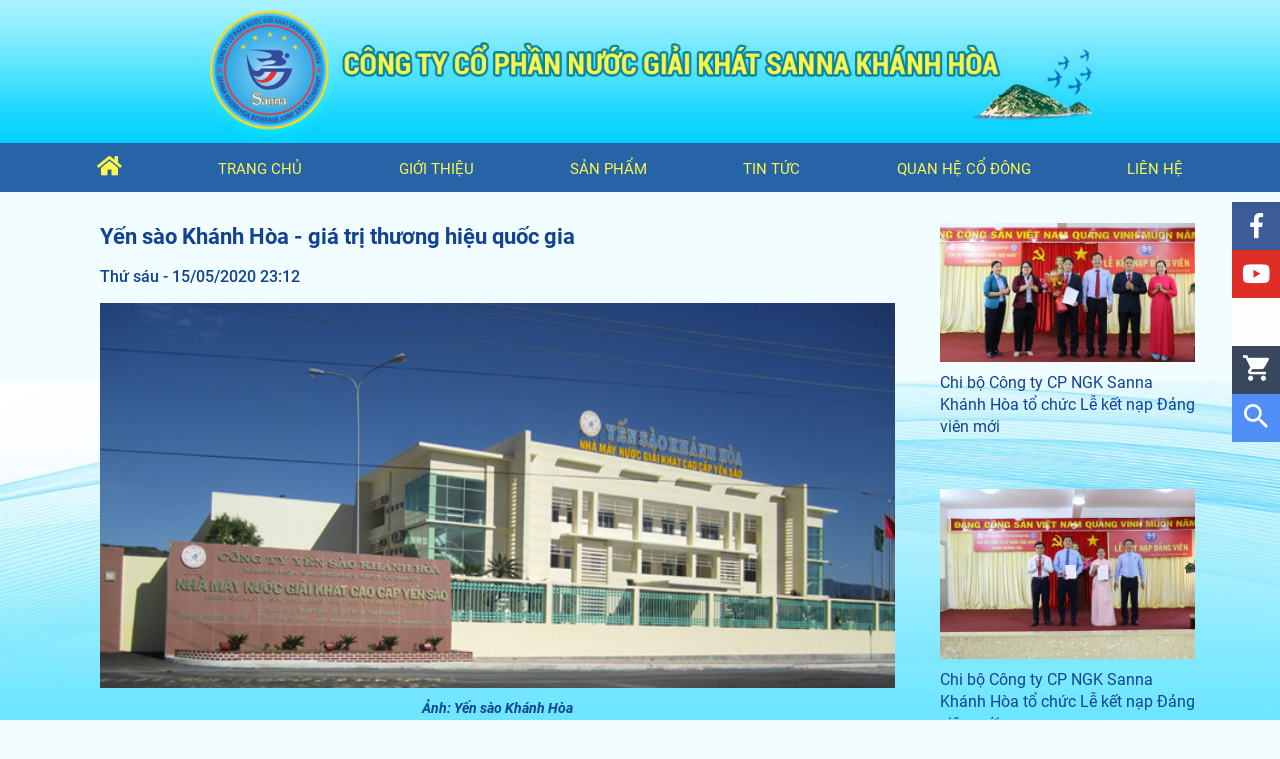

--- FILE ---
content_type: text/html; charset=UTF-8
request_url: https://www.sanna.com.vn/news/Tin-tuc/yen-sao-khanh-hoa-gia-tri-thuong-hieu-quoc-gia-26.html
body_size: 7253
content:
<!DOCTYPE html>
<html lang="vi" xmlns="http://www.w3.org/1999/xhtml" prefix="og: http://ogp.me/ns#">

<head>
<title>Yến sào Khánh Hòa  - giá trị thương hiệu quốc gia</title>
<meta name="description" content="Gắn liền với địa danh du lịch nổi tiếng bậc nhất cả nước, từ lâu, Yến sào Khánh Hòa đã thành đặc sản quý hiếm mang thương hiệu quốc gia.">
<meta name="author" content="CÔNG TY CỔ PHẦN NƯỚC GIẢI KHÁT SANNA KHÁNH HÒA">
<meta name="copyright" content="CÔNG TY CỔ PHẦN NƯỚC GIẢI KHÁT SANNA KHÁNH HÒA [webmaster@sanna.com.vn]">
<meta name="robots" content="index, archive, follow, noodp">
<meta name="googlebot" content="index,archive,follow,noodp">
<meta name="msnbot" content="all,index,follow">
<meta name="generator" content="NukeViet v4.0">
<meta name="viewport" content="width=device-width, initial-scale=1">
<meta http-equiv="Content-Type" content="text/html; charset=utf-8">
<meta property="og:title" content="Yến sào Khánh Hòa  - giá trị thương hiệu quốc gia">
<meta property="og:type" content="article">
<meta property="og:description" content="Gắn liền với địa danh du lịch nổi tiếng bậc nhất cả nước, từ lâu, Yến sào Khánh Hòa đã thành đặc sản quý hiếm mang thương hiệu quốc gia.">
<meta property="og:site_name" content="CÔNG TY CỔ PHẦN NƯỚC GIẢI KHÁT SANNA KHÁNH HÒA">
<meta property="og:image" content="https://www.sanna.com.vn/uploads/news/2020_05/2020-05-12_wsjz.jpg">
<meta property="og:url" content="https://sanna.com.vn/news/Tin-tuc/yen-sao-khanh-hoa-gia-tri-thuong-hieu-quoc-gia-26.html">
<meta property="article:published_time" content="2020-05-15EDT23:12:00">
<meta property="article:modified_time" content="2020-05-15EDT23:24:39">
<meta property="article:section" content="Tin tức">
<link rel="shortcut icon" href="/uploads/icon.png">
<link rel="canonical" href="https://sanna.com.vn/news/Tin-tuc/yen-sao-khanh-hoa-gia-tri-thuong-hieu-quoc-gia-26.html">
<link rel="alternate" href="/news/rss/" title="Tin tức" type="application/rss+xml">
<link rel="alternate" href="/news/rss/Tin-tuc/" title="Tin tức - Tin tức" type="application/rss+xml">
<link rel="preload" as="script" href="/assets/js/jquery/jquery.min.js?t=32">
<link rel="preload" as="script" href="/assets/js/language/vi.js?t=32">
<link rel="preload" as="script" href="/assets/js/global.js?t=32">
<link rel="preload" as="script" href="/themes/sanna_theme/js/news.js?t=32">
<link rel="preload" as="script" href="/themes/sanna_theme/js/main.js?t=32">
<link rel="preload" as="script" href="/assets/js/star-rating/jquery.rating.pack.js?t=32">
<link rel="preload" as="script" href="/assets/js/star-rating/jquery.MetaData.js?t=32">
<link rel="preload" as="script" href="/assets/editors/ckeditor/plugins/codesnippet/lib/highlight/highlight.pack.js?t=32">
<link rel="preload" as="script" href="/themes/sanna_theme/js/bootstrap.min.js?t=32">
<link rel="preload" as="script" href="/themes/sanna_theme/js/owl.carousel.min.js?t=32">
<link rel="preload" as="script" href="/themes/sanna_theme/js/plugins.js?t=32">
<link rel="preload" as="script" href="//translate.google.com/translate_a/element.js?cb=googleTranslateElementInit">
<link rel="preload" as="script" href="/themes/sanna_theme/js/stylinggt.js?t=32">
<link rel="StyleSheet" href="/themes/sanna_theme/css/all.min.css?t=32">
<link rel="StyleSheet" href="/themes/sanna_theme/css/owl.carousel.min.css?t=32">
<link rel="StyleSheet" href="/themes/sanna_theme/css/owl.theme.default.min.css?t=32">
<link rel="StyleSheet" href="/themes/sanna_theme/css/animate.css?t=32">
<link rel="StyleSheet" href="/themes/sanna_theme/css/plugins.css?t=32">
<link rel="StyleSheet" href="/assets/css/font-awesome.min.css?t=32">
<link rel="StyleSheet" href="/themes/sanna_theme/css/bootstrap.min.css?t=32">
<link rel="StyleSheet" href="/themes/sanna_theme/css/style.css?t=32">
<link rel="StyleSheet" href="/themes/sanna_theme/css/style.responsive.css?t=32">
<link rel="StyleSheet" href="/themes/sanna_theme/css/news.css?t=32">
<link href="/assets/js/star-rating/jquery.rating.css?t=32" type="text/css" rel="stylesheet"/>
<link href="/assets/editors/ckeditor/plugins/codesnippet/lib/highlight/styles/github.css?t=32" rel="stylesheet">
</head>

<body>
<noscript>
    <div class="alert alert-danger">Trình duyệt của bạn đã tắt chức năng hỗ trợ JavaScript.<br />Website chỉ làm việc khi bạn bật nó trở lại.<br />Để tham khảo cách bật JavaScript, hãy click chuột <a href="http://wiki.nukeviet.vn/support:browser:enable_javascript">vào đây</a>!</div>
</noscript>
<div class="bg" style="background:url(/themes/sanna_theme/images/bg.jpg) repeat-x bottom center;background-size: 100%;position:fixed;top:0;left:0;width:100%;height:100%"></div>
<div class="block-hoz slideInRight slideInUp">
    <div id="socialList" class="content">
	<ul class="socialList nav">
				<li><a href="https://www.facebook.com/skn.sannakhanhhoa" target="_blank"><i class="fab fa-facebook-f"></i></a></li>
				<li><a href="https://www.youtube.com/channel/UC00aRfAGavuxKOGicgKVVkw" target="_blank"><i class="fab fa-youtube"></i></a></li>
	</ul>
</div>

    <div id="google_translate_element"></div>
    <div class="cart-button">
        <a href="/shops/cart" title="Giỏ hàng của bạn"><i class="icon ion-md-cart"></i></a>
    </div>
    <div class="search-icon search-i">
        <button type="button" class="btn btn-search" data-url="/seek/?q=" data-minlength="3" data-click="y"><i class="icon ion-md-search"></i></button>
        <input class="input-search" type="text" maxlength="60" placeholder="Tìm kiếm...">
    </div>
</div>
<div class="wraper">
    <header>
        <div class="container-fluid">
            <div class="row">
                <div class="header_logo">
                                        <img src="/uploads/logo.png" width="100%" alt="CÔNG TY CỔ PHẦN NƯỚC GIẢI KHÁT SANNA KHÁNH HÒA" usemap="#mapdesktop" />
                </div>
            </div>
            <div class="row">
                <div class="nav-wrap">
                    <div class="container">
                        <div class="row">
                            <div class="col-lg-24 col-md-24 d-md-block d-none">
                                <nav class="ho-navigation">
    <ul>
        <li>
            <a class="home" title="Trang chủ" href="/"><i class="fas fa-home"></i><span class="d-block d-md-none">
                    Trang chủ</span></a>
        </li>
                <li class="dropdown-holder"  role="presentation"><a href="/home/" title="Trang chủ" >
                Trang chủ
                </a> 
        </li>
        <li class="dropdown-holder"  role="presentation"><a href="/about/" title="Giới thiệu" >
                Giới thiệu
                </a> 
        </li>
        <li class="dropdown-holder"  role="presentation"><a href="/shops/" title="Sản phẩm" >
                Sản phẩm
                </a> 
        </li>
        <li class="dropdown-holder"  class="active" role="presentation"><a href="/news/" title="Tin tức" >
                Tin tức
                </a> 
        </li>
        <li class="dropdown-holder"  role="presentation"><a href="/finance/" title="Quan hệ cổ đông" >
                Quan hệ cổ đông
                </a> 
        </li>
        <li class="dropdown-holder"  role="presentation"><a href="/contact/" title="Liên hệ" >
                Liên hệ
                </a> 
        </li>
    </ul>
</nav>
                            </div>
                        </div>
                    </div>
                    <button type="button" class="hamburger caf" data-func="open_nav">
                        <span class="icon-bar"></span>
                        <span class="icon-bar"></span>
                        <span class="icon-bar"></span>
                    </button>
                    <nav class="ho-navigation">
    <ul>
        <li>
            <a class="home" title="Trang chủ" href="/"><i class="fas fa-home"></i><span class="d-block d-md-none">
                    Trang chủ</span></a>
        </li>
                <li class="dropdown-holder"  role="presentation"><a href="/home/" title="Trang chủ" >
                Trang chủ
                </a> 
        </li>
        <li class="dropdown-holder"  role="presentation"><a href="/about/" title="Giới thiệu" >
                Giới thiệu
                </a> 
        </li>
        <li class="dropdown-holder"  role="presentation"><a href="/shops/" title="Sản phẩm" >
                Sản phẩm
                </a> 
        </li>
        <li class="dropdown-holder"  class="active" role="presentation"><a href="/news/" title="Tin tức" >
                Tin tức
                </a> 
        </li>
        <li class="dropdown-holder"  role="presentation"><a href="/finance/" title="Quan hệ cổ đông" >
                Quan hệ cổ đông
                </a> 
        </li>
        <li class="dropdown-holder"  role="presentation"><a href="/contact/" title="Liên hệ" >
                Liên hệ
                </a> 
        </li>
    </ul>
</nav>
                </div>
            </div>
        </div>
    </header>
    <section>
<div class="container-fluid">
	<div class="row">
		<div class="col-xs-24 header-main">
		</div>
	</div>
</div>
<div class="container mt-30">
	<div class="row">
		<div class="col-lg-18 col-md-18 col-sm-16 col-xs-24">
<div class="news_column newsn col-xs-24">
		<h1 class="title margin-bottom-lg">Yến sào Khánh Hòa  - giá trị thương hiệu quốc gia</h1>
        <div class="row margin-bottom-lg">
            <div class="col-xs-24">
                <span class="h5">Thứ sáu - 15/05/2020 23:12</span>
            </div>
        </div>
		<div id="news-bodyhtml" class="bodytext margin-bottom-lg">
			<div style="text-align:center"><img alt="sanest1 utsl" height="420" src="/uploads/news/2020_05/sanest1_utsl.jpg" width="867" /></div>

<h2 style="text-align: center;"><span style="font-size:14px;"><em>Ảnh: Yến sào Khánh Hòa</em></span></h2>

<h2 style="text-align: justify;"><strong>Thương hiệu xây dựng từ nền tảng truyền thống</strong></h2>

<div style="text-align: justify;">Nếu như trước đây, yến sào chỉ sử dụng trong chốn cung đình gắn với những truyền thuyết diệu kỳ, những công dụng bổ dưỡng của yến sào cũng như hành trình gian nan của người thu hoạch tổ yến thì giờ đây với hàng chục dòng sản phẩm thương mại, Công ty Yến sào Khánh Hòa đã xác lập vị trí cho thương hiệu của mình. Thương hiệu Sanest - Yến sào Khánh Hòa đã hiện diện với hàng chục dòng sản phẩm bổ dưỡng đẳng cấp dành cho sức khỏe, nổi tiếng trên thị trường trong nước và vươn xa ra thế giới.<br  />
Hiện nay, Công ty Yến sào Khánh Hòa là đơn vị dẫn đầu cả nước về quản lý nguồn tài nguyên yến sào. Từ 8 đảo yến ban đầu và 40 hang yến, đến nay số lượng đảo yến thuộc vùng biển Khánh Hòa do công ty quản lý đã tăng hơn gấp gần 4 lần; bên cạnh đó, công ty hiện đang quản lý 28 đơn vị trực thuộc, công ty cổ phần thành viên, tạo việc làm và thu nhập ổn định cho hơn 5.000 lao động.</div>
&nbsp;

<div style="text-align:center"><img alt="Công ty Yến sào Khánh Hòa vinh dự đón nhận danh hiệu Anh hùng Lao động thời kỳ đổi mới" height="481" src="/uploads/news/2020_05/2020-05-12_wsjz_1.jpg" width="867" /></div>

<div style="text-align: center;"><em>Công ty Yến sào Khánh Hòa vinh dự đón nhận danh hiệu Anh hùng Lao động thời kỳ đổi mới</em></div>

<h2 style="text-align: justify;"><strong>Phát triển địa phương, dấu ấn cộng đồng</strong></h2>

<div style="text-align: justify;">Với sự tăng trưởng ấn tượng, năm sau cao hơn năm trước, doanh thu của Yến sào Khánh Hòa những năm gần đây đạt trên 5.500 tỉ đồng; đóng góp cho ngân sách nhà nước hàng ngàn tỉ đồng mỗi năm. Những con số ấn tượng trên ghi nhận sự nỗ lực, thể hiện là một trong những cánh chim đầu đàn trong bức tranh toàn cảnh của nền công nghiệp Khánh Hòa, xứng danh là đơn vị Anh hùng Lao động thời kỳ đổi mới.<br  />
Nhiều năm qua, Yến sào Khánh Hòa gắn liền với nhiều đề tài nghiên cứu khoa học cấp tỉnh và cấp nhà nước, nhiều ứng dụng mang lại hiệu quả kinh tế xã hội rất lớn, hai đề tài đạt giải nhất Vifotec năm 2007, năm 2015. Công ty đã liên kết hỗ trợ, khôi phục, phát triển các đảo yến, hang yến thiên nhiên tại các tỉnh duyên hải trải dài từ Quảng Bình, Quảng Ngãi, Phú Yên, Ninh Thuận đến Côn Đảo và là đơn vị có số lượng hang đảo yến nhiều nhất, sản lượng khai thác yến sào đảo yến thiên nhiên lớn nhất châu Á. Đồng thời, công ty đã hỗ trợ, tư vấn về kỹ thuật cho 700 nhà yến nuôi trong toàn quốc. Nhiều gia đình có nguồn thu nhập ổn định và trở nên khấm khá từ nguồn thu của các “nhà yến” này. Việc nhân rộng mô hình nuôi yến cho nhiều hộ dân của Công ty Yến sào Khánh Hòa là việc làm mang ý nghĩa lớn, tính lan tỏa mang lại hiệu ứng xã hội cao.<br  />
Phát triển thương hiệu Yến sào Khánh Hòa, đồng hành với các mục tiêu phát triển kinh tế, văn hóa địa phương là trăn trở và cũng là nỗ lực của những người lãnh đạo Công ty Yến sào Khánh Hòa đã và đang tiếp tục thực hiện để xây dựng quê hương Khánh Hòa ngày một giàu đẹp.</div>
		</div>
		        <div class="margin-bottom-lg">
    		    		<p class="h5 text-right">
    			<strong>Nguồn tin: </strong>Theo thanhnien.vn
    		</p>
        </div>
</div>
<div class="news_column newsn">
	<div class="other-news">
    	    	<p class="h3"><strong>Những tin mới hơn</strong></p>
    	<div class="clearfix">
            <ul class="related list-inline">
        		        		<li>
        			<i class="fas fa-angle-right">&nbsp;</i>
        			<a href="/news/Tin-tuc/khanh-hoa-hoi-nghi-dien-hinh-tien-tien-nganh-yen-sao-27.html"   title="Khánh Hòa&#x3A; Hội nghị điển hình tiên tiến ngành Yến sào"><h4>Khánh Hòa&#x3A; Hội nghị điển hình tiên tiến ngành Yến sào</h4><em>(11/06/2020)</em></a>
        		</li>
        		<li>
        			<i class="fas fa-angle-right">&nbsp;</i>
        			<a href="/news/Tin-tuc/nhieu-nghien-cuu-khoa-hoc-chuyen-nganh-chim-yen-ung-dung-vao-thuc-tien-28.html"   title="Nhiều nghiên cứu khoa học chuyên ngành chim yến ứng dụng vào thực tiễn"><h4>Nhiều nghiên cứu khoa học chuyên ngành chim yến ứng dụng vào thực tiễn</h4><em>(12/06/2020)</em></a>
        		</li>
        		<li>
        			<i class="fas fa-angle-right">&nbsp;</i>
        			<a href="/news/Tin-tuc/cong-ty-yen-sao-khanh-hoa-khen-thuong-33-tap-the-163-ca-nhan-dien-hinh-tien-tien-29.html"   title="Công ty Yến sào Khánh Hòa&#x3A; Khen thưởng 33 tập thể, 163 cá nhân điển hình tiên tiến"><h4>Công ty Yến sào Khánh Hòa&#x3A; Khen thưởng 33 tập thể, 163 cá nhân điển hình tiên tiến</h4><em>(12/06/2020)</em></a>
        		</li>
        		<li>
        			<i class="fas fa-angle-right">&nbsp;</i>
        			<a href="/news/Tin-tuc/cong-doan-24-7-30.html"   title="Công đoàn 24&#x002F;7"><h4>Công đoàn 24&#x002F;7</h4><em>(13/06/2020)</em></a>
        		</li>
        		<li>
        			<i class="fas fa-angle-right">&nbsp;</i>
        			<a href="/news/Tin-tuc/cong-ty-cp-ngk-sanna-khanh-hoa-to-chuc-dai-hoi-chi-bo-lan-thu-vii-nhiem-ky-2022-2025-31.html"   title="Công ty CP NGK Sanna Khánh Hoà tổ chức Đại hội Chi bộ lần thứ VII, nhiệm kỳ &#40;2022-2025&#41;"><h4>Công ty CP NGK Sanna Khánh Hoà tổ chức Đại hội Chi bộ lần thứ VII, nhiệm kỳ &#40;2022-2025&#41;</h4><em>(30/09/2022)</em></a>
        		</li>
        		<li>
        			<i class="fas fa-angle-right">&nbsp;</i>
        			<a href="/news/Tin-tuc/chi-doan-cong-ty-cp-ngk-sanna-khanh-hoa-huong-ung-chien-dich-lam-cho-the-gioi-sach-hon-nam-2022-32.html"   title="Chi đoàn Công ty CP NGK Sanna Khánh Hòa hưởng ứng Chiến dịch làm cho thế giới sạch hơn năm 2022"><h4>Chi đoàn Công ty CP NGK Sanna Khánh Hòa hưởng ứng Chiến dịch làm cho thế giới sạch hơn năm 2022</h4><em>(03/10/2022)</em></a>
        		</li>
        		<li>
        			<i class="fas fa-angle-right">&nbsp;</i>
        			<a href="/news/Tin-tuc/cong-ty-cp-ngk-sanna-khanh-hoa-chao-mung-ngay-phu-nu-viet-nam-20-10-2022-33.html"   title="Công ty CP NGK Sanna Khánh Hòa chào mừng ngày phụ nữ Việt Nam 20&#x002F;10&#x002F;2022"><h4>Công ty CP NGK Sanna Khánh Hòa chào mừng ngày phụ nữ Việt Nam 20&#x002F;10&#x002F;2022</h4><em>(20/10/2022)</em></a>
        		</li>
        		<li>
        			<i class="fas fa-angle-right">&nbsp;</i>
        			<a href="/news/Tin-tuc/cong-ty-cp-ngk-sanna-khanh-hoa-to-chuc-chuong-trinh-team-buiding-cho-toan-the-nguoi-lao-dong-34.html"   title="Công ty CP NGK Sanna Khánh Hòa tổ chức chương trình Team Buiding cho toàn thể người lao động"><h4>Công ty CP NGK Sanna Khánh Hòa tổ chức chương trình Team Buiding cho toàn thể người lao động</h4><em>(24/10/2022)</em></a>
        		</li>
        		<li>
        			<i class="fas fa-angle-right">&nbsp;</i>
        			<a href="/news/Tin-tuc/cong-ty-cp-ngk-sanna-khanh-hoa-huong-den-viec-tao-ra-cac-mang-xanh-trong-khuon-vien-35.html"   title="Công ty CP NGK Sanna Khánh Hòa hướng đến việc tạo ra các mảng xanh trong khuôn viên."><h4>Công ty CP NGK Sanna Khánh Hòa hướng đến việc tạo ra các mảng xanh trong khuôn viên.</h4><em>(11/11/2022)</em></a>
        		</li>
        		<li>
        			<i class="fas fa-angle-right">&nbsp;</i>
        			<a href="/news/Tin-tuc/cong-ty-cp-ngk-sanna-khanh-hoa-to-chuc-lop-so-cap-cuu-va-huan-luyen-an-toan-ve-sinh-lao-dong-36.html"   title="Công ty CP NGK Sanna Khánh Hòa tổ chức Lớp sơ cấp cứu và huấn luyện An Toàn Vệ Sinh Lao Động"><h4>Công ty CP NGK Sanna Khánh Hòa tổ chức Lớp sơ cấp cứu và huấn luyện An Toàn Vệ Sinh Lao Động</h4><em>(29/11/2022)</em></a>
        		</li>
        	</ul>
        </div>
    	    	<p class="h3"><strong>Những tin cũ hơn</strong></p>
    	<div class="clearfix">
            <ul class="related list-inline">
        		        		<li>
        			<i class="fas fa-angle-right">&nbsp;</i>
        			<a href="/news/Tin-tuc/cong-ty-yen-sao-khanh-hoa-trao-tang-qua-xuan-bien-gioi-tet-hai-dao-den-truong-sa-25.html"   title="Công ty Yến sào Khánh Hòa trao tặng quà &quot;Xuân Biên Giới - Tết Hải Đảo&quot; đến Trường Sa"><h4>Công ty Yến sào Khánh Hòa trao tặng quà &quot;Xuân Biên Giới - Tết Hải Đảo&quot; đến Trường Sa</h4><em>(30/11/2018)</em></a>
        		</li>
        		<li>
        			<i class="fas fa-angle-right">&nbsp;</i>
        			<a href="/news/Tin-tuc/voi-no-luc-tuyet-voi-sanna-khanh-hoa-dat-huy-chuong-bac-toyota-mekong-championship-cup-2017-24.html"   title="Với nỗ lực tuyệt vời Sanna Khánh Hòa đạt Huy chương Bạc Toyota Mekong Championship Cup 2017"><h4>Với nỗ lực tuyệt vời Sanna Khánh Hòa đạt Huy chương Bạc Toyota Mekong Championship Cup 2017</h4><em>(30/11/2018)</em></a>
        		</li>
        		<li>
        			<i class="fas fa-angle-right">&nbsp;</i>
        			<a href="/news/Tin-tuc/tang-257-suat-qua-tet-cho-nguoi-dan-phuong-vinh-nguyen-23.html"   title="Tặng 257 suất quà Tết cho người dân phường Vĩnh Nguyên"><h4>Tặng 257 suất quà Tết cho người dân phường Vĩnh Nguyên</h4><em>(30/11/2018)</em></a>
        		</li>
        		<li>
        			<i class="fas fa-angle-right">&nbsp;</i>
        			<a href="/news/Tin-tuc/cong-ty-yen-sao-khanh-hoa-tang-233-suat-qua-tet-cho-cac-doi-tuong-xa-hoi-22.html"   title="Công ty Yến sào Khánh Hòa tặng 233 suất quà Tết cho các đối tượng xã hội"><h4>Công ty Yến sào Khánh Hòa tặng 233 suất quà Tết cho các đối tượng xã hội</h4><em>(30/11/2018)</em></a>
        		</li>
        		<li>
        			<i class="fas fa-angle-right">&nbsp;</i>
        			<a href="/news/Tin-tuc/thong-bao-ngay-giao-dich-dau-tien-co-phieu-dang-ky-giao-dich-21.html"   title="Thông báo ngày giao dịch đầu tiên cổ phiếu đăng ký giao dịch"><h4>Thông báo ngày giao dịch đầu tiên cổ phiếu đăng ký giao dịch</h4><em>(30/11/2018)</em></a>
        		</li>
        	</ul>
        </div>
    </div>
</div>
		</div>
		<div class="col-lg-6 col-md-6 col-sm-8 col-xs-24">
			<ul class="block_groups">
		<li class="pb-20">
		<div class="imgbanner mb-10">
						<a href="/news/Tin-tuc/chi-bo-cong-ty-cp-ngk-sanna-khanh-hoa-to-chuc-le-ket-nap-dang-vien-moi-61.html" title="Chi bộ Công ty CP NGK Sanna Khánh Hòa tổ chức Lễ kết nạp Đảng viên mới"  ><img src="/assets/news/2024_12/ketnapdang/6.jpg" alt="Chi bộ Công ty CP NGK Sanna Khánh Hòa tổ chức Lễ kết nạp Đảng viên mới"/></a>
		</div>
		<a title="Chi bộ Công ty CP NGK Sanna Khánh Hòa tổ chức Lễ kết nạp Đảng viên mới" class="show" href="/news/Tin-tuc/chi-bo-cong-ty-cp-ngk-sanna-khanh-hoa-to-chuc-le-ket-nap-dang-vien-moi-61.html"  data-content="" data-img="/assets/news/2024_12/ketnapdang/6.jpg" data-rel="block_tooltip">Chi bộ Công ty CP NGK Sanna Khánh Hòa tổ chức Lễ kết nạp Đảng viên mới</a>
	</li>
	<li class="pb-20">
		<div class="imgbanner mb-10">
						<a href="/news/Tin-tuc/chi-bo-cong-ty-cp-ngk-sanna-khanh-hoa-to-chuc-le-ket-nap-dang-vien-moi-60.html" title="Chi bộ Công ty CP NGK Sanna Khánh Hòa tổ chức Lễ kết nạp Đảng viên mới"  ><img src="/assets/news/2024_09/knd2.jpg" alt="Chi bộ Công ty CP NGK Sanna Khánh Hòa tổ chức Lễ kết nạp Đảng viên mới"/></a>
		</div>
		<a title="Chi bộ Công ty CP NGK Sanna Khánh Hòa tổ chức Lễ kết nạp Đảng viên mới" class="show" href="/news/Tin-tuc/chi-bo-cong-ty-cp-ngk-sanna-khanh-hoa-to-chuc-le-ket-nap-dang-vien-moi-60.html"  data-content="" data-img="/assets/news/2024_09/knd2.jpg" data-rel="block_tooltip">Chi bộ Công ty CP NGK Sanna Khánh Hòa tổ chức Lễ kết nạp Đảng viên mới</a>
	</li>
	<li class="pb-20">
		<div class="imgbanner mb-10">
						<a href="/news/Tin-tuc/cong-ty-cp-ngk-sanna-khanh-hoa-to-chuc-chuong-trinh-cong-bo-quyet-dinh-bo-nhiem-nguoi-dieu-hanh-cong-ty-59.html" title="Công ty CP NGK Sanna Khánh Hòa tổ chức chương trình công bố quyết định bổ nhiệm Người Điều hành Công ty"  ><img src="/assets/news/2024_09/bn4.jpg" alt="Công ty CP NGK Sanna Khánh Hòa tổ chức chương trình công bố quyết định bổ nhiệm Người Điều hành Công ty"/></a>
		</div>
		<a title="Công ty CP NGK Sanna Khánh Hòa tổ chức chương trình công bố quyết định bổ nhiệm Người Điều hành Công ty" class="show" href="/news/Tin-tuc/cong-ty-cp-ngk-sanna-khanh-hoa-to-chuc-chuong-trinh-cong-bo-quyet-dinh-bo-nhiem-nguoi-dieu-hanh-cong-ty-59.html"  data-content="" data-img="/assets/news/2024_09/bn4.jpg" data-rel="block_tooltip">Công ty CP NGK Sanna Khánh Hòa tổ chức chương trình công bố quyết định bổ nhiệm Người Điều hành Công ty</a>
	</li>
	<li class="pb-20">
		<div class="imgbanner mb-10">
						<a href="/news/Tin-tuc/cong-ty-cp-ngk-sanna-khanh-hoa-to-chuc-chuong-trinh-cong-bo-quyet-dinh-bo-nhiem-chuc-danh-ban-dieu-hanh-cong-ty-58.html" title="Công ty CP NGK Sanna Khánh Hòa tổ chức chương trình công bố quyết định bổ nhiệm chức danh Ban Điều hành Công ty"  ><img src="/assets/news/2024_06/bonhiem/0g9a6480.jpg" alt="Công ty CP NGK Sanna Khánh Hòa tổ chức chương trình công bố quyết định bổ nhiệm chức danh Ban Điều hành Công ty"/></a>
		</div>
		<a title="Công ty CP NGK Sanna Khánh Hòa tổ chức chương trình công bố quyết định bổ nhiệm chức danh Ban Điều hành Công ty" class="show" href="/news/Tin-tuc/cong-ty-cp-ngk-sanna-khanh-hoa-to-chuc-chuong-trinh-cong-bo-quyet-dinh-bo-nhiem-chuc-danh-ban-dieu-hanh-cong-ty-58.html"  data-content="" data-img="/assets/news/2024_06/bonhiem/0g9a6480.jpg" data-rel="block_tooltip">Công ty CP NGK Sanna Khánh Hòa tổ chức chương trình công bố quyết định bổ nhiệm chức danh Ban Điều hành Công ty</a>
	</li>
	<li class="pb-20">
		<div class="imgbanner mb-10">
						<a href="/news/Tin-tuc/cong-ty-cp-ngk-sanna-khanh-hoa-to-chuc-dai-hoi-dong-co-dong-thuong-nien-nam-2024-57.html" title="Công ty CP NGK Sanna Khánh Hoà tổ chức Đại hội đồng cổ đông thường niên năm 2024"  ><img src="/assets/news/2024_06/img_1717568342761_1717571476722.jpg" alt="Công ty CP NGK Sanna Khánh Hoà tổ chức Đại hội đồng cổ đông thường niên năm 2024"/></a>
		</div>
		<a title="Công ty CP NGK Sanna Khánh Hoà tổ chức Đại hội đồng cổ đông thường niên năm 2024" class="show" href="/news/Tin-tuc/cong-ty-cp-ngk-sanna-khanh-hoa-to-chuc-dai-hoi-dong-co-dong-thuong-nien-nam-2024-57.html"  data-content="" data-img="/assets/news/2024_06/img_1717568342761_1717571476722.jpg" data-rel="block_tooltip">Công ty CP NGK Sanna Khánh Hoà tổ chức Đại hội đồng cổ đông thường niên năm 2024</a>
	</li>
</ul>
		</div>
	</div>
	<div class="row">
		<div class="container">
			<div id="product-img" class="product-img">
			</div>
		</div>
	</div>
</div>
</section>
</div>
<footer id="footer">
    <div class="wraper">
        <div class="container">
            <div class="row">
                <div class="col-xs-24" style="display:flex;justify-content:center;align-items:center;">
                    <ul class="company_info" itemscope itemtype="http://schema.org/LocalBusiness">
    <li class="hide hidden">
        <span itemprop="image">https://www.sanna.com.vn/uploads/logo.png</span>
        <span itemprop="priceRange">N/A</span>
    </li>
    <li class="company_name"><span itemprop="name">Công ty cổ phần nước giải khát sanna khánh hòa</span> (<span itemprop="alternateName">SKN</span>)</li>
    <li><i class="fas fa-map-marker-alt"></i><span>Địa chỉ: <span itemprop="address" itemscope itemtype="http://schema.org/PostalAddress"><span itemprop="addressLocality" class="company-address">Quốc lộ 1A, xã Nam Cam Ranh, tỉnh Khánh Hòa, Việt Nam</span></span></span></li>
    <li><i class="fas fa-phone"></i><span>Điện thoại: <span itemprop="telephone">0258 3865 678</span></span></li>
    <li><i class="fas fa-fax"></i><span>Fax: <span itemprop="faxNumber">0258 3865 676</span></span></li>
    <li><i class="fas fa-envelope-open"></i><span>Email: <a href="mailto:skn.sannakhanhhoa@gmail.com"><span itemprop="email">skn.sannakhanhhoa@gmail.com</span></a></span></li>
    <li><i class="fas fa-globe"></i><span>Website: <a href="https://sanna.com.vn" target="_blank"><span itemprop="url">https://sanna.com.vn</span></a></span></li>
</ul>
                </div>
            </div>
            <div class="row">
                <div class="col-lg-24 col-md-24 col-sm-24 col-xs-24 center-sm">
                    <a href="#" title="Đã thông báo với bộ công thương">
                        <img src="/uploads/20150827110756-dathongbao.png" alt="Đã thông báo với bộ công thương" width="180px" style="margin:10px 0" />
                    </a>
                </div>
            </div>
            <div class="row">
                <div class="col-lg-24 col-md-24 col-sm-24 col-xs-24">
                    <div style="text-align: center;"><span style="font-size:11px;"><span style="color:null;">© Bản quyền thuộc về&nbsp;</span><a href="/" title="ANNA Khánh Hòa"><span style="color:null;"><strong>SANNA Khánh Hòa</strong></span></a><span style="color:null;">. Thiết kế và hỗ trợ bởi </span><a href="https://www.kieugiamedia.com" target="_blank" title="Thiết kế Web Nha Trang"><span style="color:null;"><strong>Kiều Gia Media</strong></span></a></span></div>

                </div>
            </div>
        </div>
    </div>
</footer>

<!-- SiteModal Required!!! -->
<div id="sitemodal" class="modal fade" role="dialog">
    <div class="modal-dialog">
        <div class="modal-content">
            <div class="modal-body">
                <em class="fa fa-spinner fa-spin">&nbsp;</em>
            </div>
            <button type="button" class="close" data-dismiss="modal"><span class="fa fa-times"></span></button>
        </div>
    </div>
</div>
<div class="fix_banner_left">
</div>
<div class="fix_banner_right">
</div>
<div id="timeoutsess" class="chromeframe">
    Bạn đã không sử dụng Site, <a onclick="timeoutsesscancel();" href="#">Bấm vào đây để duy trì trạng thái đăng nhập</a>.
    Thời gian chờ: <span id="secField"> 60 </span> giây
</div>
<div id="openidResult" class="nv-alert" style="display:none"></div>
<div id="openidBt" data-result="" data-redirect=""></div>
<script src="/assets/js/jquery/jquery.min.js?t=32"></script>
<script>var nv_base_siteurl="/",nv_lang_data="vi",nv_lang_interface="vi",nv_name_variable="nv",nv_fc_variable="op",nv_lang_variable="language",nv_module_name="news",nv_func_name="detail",nv_is_user=0, nv_my_ofs=-5,nv_my_abbr="EST",nv_cookie_prefix="nv4",nv_check_pass_mstime=1738000,nv_area_admin=0,nv_safemode=0,theme_responsive=1,nv_is_recaptcha=0;</script>
<script src="/assets/js/language/vi.js?t=32"></script>
<script src="/assets/js/global.js?t=32"></script>
<script src="/themes/sanna_theme/js/news.js?t=32"></script>
<script src="/themes/sanna_theme/js/main.js?t=32"></script>
<script type="text/javascript" data-show="after">
    $(function () {
        checkWidthMenu();
        $(window).resize(checkWidthMenu);
    });
</script>
<script type="text/javascript" data-show="after">
    $(function () {
        checkWidthMenu();
        $(window).resize(checkWidthMenu);
    });
</script>
<script type="text/javascript" src="/assets/js/star-rating/jquery.rating.pack.js?t=32"></script>
<script src="/assets/js/star-rating/jquery.MetaData.js?t=32" type="text/javascript"></script>
<script type="text/javascript" src="/assets/editors/ckeditor/plugins/codesnippet/lib/highlight/highlight.pack.js?t=32"></script>
<script type="text/javascript">hljs.initHighlightingOnLoad();</script>
<script src="/themes/sanna_theme/js/bootstrap.min.js?t=32"></script>
<script src="/themes/sanna_theme/js/owl.carousel.min.js?t=32"></script>
<script src="/themes/sanna_theme/js/plugins.js?t=32"></script>
<script type="text/javascript" src="//translate.google.com/translate_a/element.js?cb=googleTranslateElementInit"></script>
<script type="text/javascript">
    function googleTranslateElementInit() {
        new google.translate.TranslateElement({
            pageLanguage: 'vi',
            includedLanguages: 'en,vi',
            layout: google.translate.TranslateElement.InlineLayout.SIMPLE,
            autoDisplay: false,
            multilanguagePage: true
        }, 'google_translate_element');
    }
</script>
<script src="/themes/sanna_theme/js/stylinggt.js?t=32"></script>
</body>

</html>

--- FILE ---
content_type: text/css
request_url: https://www.sanna.com.vn/themes/sanna_theme/css/style.css?t=32
body_size: 13579
content:
@font-face{font-family:Roboto;font-style:normal;font-weight:400;src:url(../fonts/Roboto/Roboto-Regular.ttf) format("truetype")}@font-face{font-family:Roboto;font-style:italic;font-weight:400;src:url(../fonts/Roboto/Roboto-Italic.ttf) format("truetype")}@font-face{font-family:Roboto;font-style:normal;font-weight:100;src:url(../fonts/Roboto/Roboto-Thin.ttf) format("truetype")}@font-face{font-family:Roboto;font-style:italic;font-weight:100;src:url(../fonts/Roboto/Roboto-ThinItalic.ttf) format("truetype")}@font-face{font-family:Roboto;font-style:normal;font-weight:300;src:url(../fonts/Roboto/Roboto-Light.ttf) format("truetype")}@font-face{font-family:Roboto;font-style:italic;font-weight:300;src:url(../fonts/Roboto/Roboto-LightItalic.ttf) format("truetype")}@font-face{font-family:Roboto;font-style:normal;font-weight:500;src:url(../fonts/Roboto/Roboto-Medium.ttf) format("truetype")}@font-face{font-family:Roboto;font-style:italic;font-weight:500;src:url(../fonts/Roboto/Roboto-MediumItalic.ttf) format("truetype")}@font-face{font-family:Roboto;font-style:normal;font-weight:700;src:url(../fonts/Roboto/Roboto-Bold.ttf) format("truetype")}@font-face{font-family:Roboto;font-style:italic;font-weight:700;src:url(../fonts/Roboto/Roboto-BoldItalic.ttf) format("truetype")}@font-face{font-family:NukeVietIcons;font-style:normal;font-weight:400;src:url(../../default/fonts/NukeVietIcons.eot?avyewf);src:url(../../default/fonts/NukeVietIcons.eot?#iefixavyewf) format("embedded-opentype"),url(../../default/fonts/NukeVietIcons.ttf?avyewf) format("truetype"),url(../../default/fonts/NukeVietIcons.woff?avyewf) format("woff"),url(../../default/fonts/NukeVietIcons.svg?avyewf#NukeVietIcons) format("svg")}[class*=" icon-"],[class^=icon-]{display:inline-block;font:normal normal normal 14px/1 NukeVietIcons;font-size:inherit;-webkit-font-smoothing:antialiased;-moz-osx-font-smoothing:grayscale;text-rendering:auto;-webkit-transform:translate(0);-moz-transform:translate(0);-o-transform:translate(0);transform:translate(0);vertical-align:-10%}.icon-lg{font-size:1.33333333em;line-height:.75em;vertical-align:-25%}.icon-horizon{width:14px}.icon-lg.icon-horizon{width:22px}.icon-nukeviet:before{content:"\e607"}.icon-nukeviet_sm:before{content:"\e608"}.icon-callcenter:before{content:"\e609"}.icon-today:before{content:"\e600"}.icon-qrcode:before{content:"\e601"}.icon-enter:before{content:"\e602"}.icon-exit:before{content:"\e603"}.icon-yahoo:before{content:"\e604"}.icon-old-phone:before{content:"\e606"}.icon-icq:before{content:"\e605"}.icon-viber:before{content:"\e60a"}.icon_new{background:url(../images/icons/new.gif) no-repeat;display:inline-block;height:15px;width:33px}.icon_new_small{background:url(../images/squared-blue.png) no-repeat 0 8px}.icon_list{background:url(../images/arrow_left_orange.png) no-repeat 0 8px}.text-black{color:#000!important}.text-white{color:#fff!important}.text-normal{font-weight:400}.text-bold{font-weight:800}.form-horizontal .control-label{margin-bottom:0;padding-top:7px;text-align:right}.visible-ss-block,.visible-ss-inline,.visible-ss-inline-block,.visible-xs-block,.visible-xs-inline,.visible-xs-inline-block{display:none}.hidden-ss-block{display:block!important}.hidden-ss-inline{display:inline!important}.hidden-ss-inline-block{display:inline-block!important}.margin{margin:10px}.margin-right{margin-right:10px}.margin-left{margin-left:10px}.margin-top{margin-top:10px}.margin-bottom{margin-bottom:10px}.margin-sm{margin:4px}.margin-right-sm{margin-right:4px}.margin-left-sm{margin-left:4px}.margin-top-sm{margin-top:4px}.margin-bottom-sm{margin-bottom:4px}.margin-lg{margin:15px}.margin-right-lg{margin-right:15px}.margin-left-lg{margin-left:15px}.margin-top-lg{margin-top:15px}.margin-bottom-lg{margin-bottom:15px}.padding-top{padding-top:10px}.padding-left{padding-left:10px}.padding-right{padding-right:10px}.padding-bottom{padding-bottom:10px}.boder-top{border-top:1px solid #ccc}.boder-bottom{border-bottom:1px solid #ccc}.border-left{border-left:1px solid #ccc}.border-right{border-right:1px solid #ccc}.column-margin-left{margin-left:10px!important}.bg-gainsboro{background-color:#dcdcdc}.bg-lavender{background-color:#eee}.load-bar{background:transparent url(../../../assets/images/load_bar.gif);display:inline-block;height:8px;margin:auto 10px;vertical-align:middle;width:33px}.centered{font-size:0;text-align:center}.centered>div{display:inline-block;float:none;font-size:14px;text-align:left}.nv-info{background-color:#f7f7f7;-moz-border-radius:3px;border-radius:3px;-webkit-border-radius:3px;border:1px solid #dcdcdc;color:#333;padding:10px}.nv-info.error{background-color:#efd7d7!important;border-color:#dca8a6!important}.nv-info.success{background-color:#edf4fa!important;border-color:#82b2dc!important}.nv-info.info{background-color:#d9edf7;border-color:#bce8f1;color:#31708f}.nv-info:before{display:inline-block;font-family:FontAwesome;font-size:20px;line-height:1;margin-right:5px;vertical-align:middle}.nv-info.error:before{color:#de495b;content:" \f057 "}.nv-info.success:before{color:#68d044;content:" \f13a "}.nv-info.info:before{color:#31708f;content:"\f05a"}.clear{clear:both}.fl{float:left}.fr{float:right}.pointer{cursor:pointer}.middle{vertical-align:middle}.align-bottom{vertical-align:bottom}.align-top{vertical-align:top}ol,ul{list-style:none}.input-group-btn{font-size:14px!important}.radius-top-left{-webkit-border-top-left-radius:5px;-moz-border-radius-topleft:5px;border-top-left-radius:5px}.radius-top-right{-webkit-border-top-right-radius:5px;-moz-border-radius-topright:5px;border-top-right-radius:5px}.radius-bottom-left{-webkit-border-bottom-left-radius:5px;-moz-border-radius-bottomleft:5px;border-bottom-left-radius:5px}.radius-bottom-right{-webkit-border-bottom-right-radius:5px;-moz-border-radius-bottomright:5px;border-bottom-right-radius:5px}.radius{-webkit-border-radius:5px;-moz-border-radius:5px;border-radius:5px}.bg-gradient{background-image:url([data-uri]);background-image:-webkit-gradient(linear,left top,left bottom,from(hsla(0,0%,100%,.8)),to(hsla(0,0%,100%,.3)));background-image:-webkit-linear-gradient(top,hsla(0,0%,100%,.8),hsla(0,0%,100%,.3));background-image:-moz-linear-gradient(top,hsla(0,0%,100%,.8) 0,hsla(0,0%,100%,.3) 100%);background-image:-o-linear-gradient(top,hsla(0,0%,100%,.8) 0,hsla(0,0%,100%,.3) 100%);background-image:linear-gradient(180deg,hsla(0,0%,100%,.8) 0,hsla(0,0%,100%,.3))}.box-shadow{-moz-box-shadow:0 0 4px rgba(0,0,0,.15);box-shadow:0 0 4px rgba(0,0,0,.15);-webkit-box-shadow:0 0 4px rgba(0,0,0,.15)}.fix-box{margin-left:0!important;position:inherit!important}.well{line-height:18px;padding:8px}.well p{margin:0}input[type=email].required,input[type=number].required,input[type=password].required,input[type=search].required,input[type=tel].required,input[type=text].required,input[type=time].required,input[type=url].required,label.required,select.required,textarea.required{background-image:url(../images/icons/required.png);background-position:100%;background-repeat:no-repeat}textarea.required{background-position:right 10px}select.required{background-position:-webkit-calc(100% - 15px) 10px;background-position:-moz-calc(100% - 15px) 10px;background-position:calc(100% - 15px) 10px}label.required{padding-right:20px}label.check-box,label.radio-box{cursor:pointer;font-weight:400;margin-right:20px}div.check-box,div.radio-box{background-color:#fff;-webkit-border-radius:4px;-moz-border-radius:4px;border-radius:4px;border:1px solid #ccc;-webkit-box-shadow:0 1px 1px rgba(0,0,0,.075) inset;-moz-box-shadow:0 1px 1px rgba(0,0,0,.075) inset;box-shadow:inset 0 1px 1px rgba(0,0,0,.075);padding:10px}.has-error div.check-box,.has-error div.radio-box{border-color:#de495b}div.check-box label,div.radio-box label{margin-bottom:0}div.check-box label [type=radio],div.radio-box label [type=radio]{margin-top:-2px}.display-inline-block{display:inline-block}.display-table{display:table}.display-table>*{display:table-row}.display-table>*>*{display:table-cell;padding:5px}.tooltip-inner{background-color:#255986;-webkit-border-radius:4px;-moz-border-radius:4px;border-radius:4px;color:#fff;height:auto;max-width:250px;overflow:auto;padding:10px;text-align:left!important}.tooltip.top-left .tooltip-arrow,.tooltip.top-right .tooltip-arrow,.tooltip.top .tooltip-arrow{border-top-color:#255986}.tooltip.right .tooltip-arrow{border-right-color:#255986}.tooltip.left .tooltip-arrow{border-left-color:#255986}.tooltip.bottom-left .tooltip-arrow,.tooltip.bottom-right .tooltip-arrow,.tooltip.bottom .tooltip-arrow{border-bottom-color:#255986}.tooltip-inner img.pull-left{margin:3px 5px 1px 0}.tooltip-inner img.pull-right{margin:3px 1px 0 5px}.ui-widget{font-size:12px!important;font-weight:400!important;line-height:18px!important}.ui-datepicker{width:18em!important}.ui-datepicker select.ui-datepicker-month{font-weight:400!important;width:59%!important}.ui-datepicker select.ui-datepicker-year{font-weight:400!important;width:39%!important}figure{display:block;float:left;margin:5px 10px 10px 0;padding:3px;position:relative;text-align:center}figure.article{background-color:#939393}figure.left{float:left;margin:5px 10px 10px 0}figure.right{float:right;margin:5px 0 10px 10px}figure.center{background:transparent;float:none;margin:0 auto 10px;padding-top:0;text-align:center}figure.noncaption{background:transparent;padding:0}figcaption{font-weight:700;margin-top:5px;text-align:center}figure figcaption{font-size:12px;font-weight:400}figure.article figcaption{color:#fff}figure.article.center figcaption{color:inherit}figure.avatar{margin-top:0!important}figure.avatar figcaption{background-color:#357ebd;bottom:12px;color:#fff;font-size:11px;left:3px;position:absolute;width:-webkit-calc(100% - 6px);width:-moz-calc(100% - 6px);width:calc(100% - 6px)}body,html{margin:0;padding:0}body{background-color:#f2fdff;color:#333;font-family:Roboto,sans-serif;font-size:16px;line-height:1.42857;top:0!important}.header-main{padding:0}img{max-width:100%}a{-webkit-transition:all .4s ease-in-out 0s;-o-transition:all .4s ease-in-out 0s;-moz-transition:all .4s ease-in-out 0s;transition:all .4s ease-in-out 0s}a,a:active,a:link,a:visited{color:#1a3f5e}a:focus,a:hover{color:#0e2132;text-decoration:none}a.dimgray{color:#707070}a.dimgray:hover{color:#0e2132}a.black{color:#333}a.black:hover{color:#0e2132}h1,h2,h3,h4,h5,h6{font-weight:700}.h1,.h2,.h3,.h4,.h5,.h6,h1,h2,h3,h4,h5,h6{color:#454545;line-height:1.3;margin:0;padding:0}.h1,h1{font-size:36px}.h2,h2{font-size:26px}.h3,h3{font-size:20px}.h4,h4{font-size:18px}.h5,h5{font-size:16px}.h6,h6{font-size:14px}.title{font-size:22px}.hometext{font-weight:700}.bodytext{line-height:1.7em;max-width:100%;overflow-x:hidden;overflow-y:visible;word-break:keep-all}.bodytext p{margin-bottom:15px!important}.bodytext ol{list-style-type:decimal!important}.bodytext ul{list-style-type:disc!important;margin-bottom:10px!important;padding-left:40px!important}.bodytext li{margin-bottom:0!important}.bodytext div.alert{margin-bottom:7px;margin-top:4px}iframe{border:0}.m-bottom{margin-bottom:10px!important}.wraper{margin:0 auto;width:1080px}.container,.rel,.wraper{position:relative}.fa-fix{margin-right:-5px}.fa-pointer{cursor:pointer}.fa-horizon{width:14px}.fa-lg.fa-horizon{width:22px}h3.sm{font-size:16px}span.keyword{background-color:#ff0}.nv-fullbg{background-color:#fff;min-height:100%}a.btn{color:#fff}.body-bg{background-color:#fff;background-image:url(../images/header.png),-webkit-linear-gradient(top,#428bca,#245682 51px,#fff 0,#fff);background-image:url(../images/header.png),-moz-linear-gradient(top,#428bca 0,#245682 51px,#fff 51px,#fff 100%);background-image:url(../images/header.png),-o-linear-gradient(top,#428bca 0,#245682 51px,#fff 51px,#fff 100%);background-image:url(../images/header.png),linear-gradient(180deg,#428bca 0,#245682 51px,#fff 0,#fff);background-position:left 51px,0 0;background-repeat:no-repeat,repeat-x;-webkit-background-size:100%,auto;-moz-background-size:100%,auto;-o-background-size:100%,auto;background-size:100%,auto;left:0;min-height:100%;min-width:100%;position:absolute;top:0}#header{-webkit-align-items:center;-webkit-box-align:center;-moz-box-align:center;align-items:center;background:transparent;display:-webkit-flex;display:-webkit-box;display:-moz-box;display:flex;margin-top:51px;position:relative}#header .logo{margin:0;padding:20px 10px;position:relative}#header .logo .site_name,#header .logo h1{display:none}#header .logo .site_description,#header .logo h2{color:#707070;display:block;font-size:18px;font-style:italic;font-weight:700;line-height:1.1;margin:0;padding:0}.breadcrumbs-wrap{position:relative}.breadcrumbs-wrap .display{height:35px;overflow:hidden}.breadcrumbs{display:inline-block}.breadcrumbs li{float:left;margin:0 .5em 0 1em}.breadcrumbs a,.show-subs-breadcrumbs{background-color:#dcdcdc;color:#333;float:left;padding:.6em 1em;position:relative;text-decoration:none}.breadcrumbs a:hover,.show-subs-breadcrumbs:hover{background-color:#a6c8e6}.breadcrumbs a:before{border-color:#dcdcdc #dcdcdc #dcdcdc transparent;border-style:solid;border-width:1.5em 0 1.5em 1em;content:"";left:-1em;margin-top:-1.5em;position:absolute;top:50%}.breadcrumbs a:hover:before{border-color:#a6c8e6 #a6c8e6 #a6c8e6 transparent}.breadcrumbs a:after,.show-subs-breadcrumbs:after{border-bottom:1.5em solid transparent;border-left:1em solid #dcdcdc;border-top:1.5em solid transparent;content:"";margin-top:-1.5em;position:absolute;right:-1em;top:50%}.breadcrumbs a:hover:after,.show-subs-breadcrumbs:hover:after{border-left-color:#a6c8e6}.subs-breadcrumbs{background-attachment:scroll;background-color:#fff linear-gradient(180deg,transparent 0,rgba(0,0,0,.1));background-position:0 0;background-repeat:repeat;border:1px solid rgba(0,0,0,.1);border-top:1px;-webkit-box-shadow:0 .063em .25em rgba(7,20,34,.25);-moz-box-shadow:0 .063em .25em rgba(7,20,34,.25);box-shadow:0 .063em .25em rgba(7,20,34,.25);display:none;left:0;margin:0;padding:0;position:absolute;top:40px;z-index:999999}.subs-breadcrumbs.open{display:block}.subs-breadcrumbs,.subs-breadcrumbs li:last-child,.subs-breadcrumbs li:last-child a{-webkit-border-bottom-left-radius:4px;-moz-border-radius-bottomleft:4px;border-bottom-left-radius:4px;-webkit-border-bottom-right-radius:4px;-moz-border-radius-bottomright:4px;border-bottom-right-radius:4px}.subs-breadcrumbs a,.subs-breadcrumbs li{display:block;float:none}.subs-breadcrumbs a{height:40px;line-height:40px;overflow:hidden;padding:0 10px}.subs-breadcrumbs li:not(:last-child) a{border-bottom:1px solid rgba(0,0,0,.1)}.subs-breadcrumbs a:hover{background-color:rgba(0,0,0,.1)}.subs-breadcrumbs a em{color:#707070;display:inline-block;margin-right:5px}.show-subs-breadcrumbs{margin-right:7px;padding-right:5px;text-align:center;width:30px}.fix_banner_left{left:2px}.fix_banner_left,.fix_banner_right{display:none;height:480px;position:fixed;top:2px;width:120px}.fix_banner_right{right:2px}.nav-wrap{background-color:#2663a7;width:100%}.second-nav{z-index:3}.second-nav .bg{background:#ccc;background-image:-webkit-gradient(linear,left top,left bottom,from(rgba(0,0,0,.05)),to(transparent))!important;background-image:-webkit-linear-gradient(top,rgba(0,0,0,.05),transparent)!important;background-image:-moz-linear-gradient(top,rgba(0,0,0,.05) 0,transparent 100%)!important;background-image:-o-linear-gradient(top,rgba(0,0,0,.05) 0,transparent 100%)!important;background-image:linear-gradient(180deg,rgba(0,0,0,.05) 0,transparent)!important;-webkit-border-top-left-radius:5px;-moz-border-radius-topleft:5px;border-top-left-radius:5px;-webkit-border-top-right-radius:5px;-moz-border-radius-topright:5px;border-top-right-radius:5px}.third-nav{margin-bottom:6px;position:relative}.third-nav .row{border-bottom:1px solid #dcdcdc}.third-nav .bg{background-color:#eee;padding:5px 5px 3px}.third-nav .current-time{display:inline-block;line-height:37px;margin-right:10px;vertical-align:middle}.third-nav ul+.current-time{float:right;margin-top:-35px}.headerSearch{margin:.15em 0}.headerSearch input{border-color:#ccc}.headerSearch input,.headerSearch input:focus,.headerSearch input:hover{background-color:#fff!important}.headerSearch .btn-info{background-color:#428bca;border-color:#428bca;color:#fff}.headerSearch .btn-info.active,.headerSearch .btn-info.focus,.headerSearch .btn-info:active,.headerSearch .btn-info:focus,.headerSearch .btn-info:hover{background-color:#e6b902;border-color:#caa202;color:#333}#menusite .navbar{border:0}#menusite .navbar-nav>li{margin-left:1px}#menusite .navbar-nav>li:first-child{margin-left:4px}#menusite .navbar-nav>li:last-child{margin-right:4px}#menusite .navbar-nav>li>a{color:#fff;font-size:14px;font-weight:500;text-transform:uppercase;-webkit-transition:color 1s ease-out;-moz-transition:color 1s ease-out;-o-transition:color 1s ease-out;transition:color 1s ease-out;white-space:nowrap}#menusite .navbar-nav>li>a>i{font-size:12px}#menusite .dropdown-menu{background-color:#dcdcdc!important;-webkit-border-bottom-left-radius:5px!important;-moz-border-radius-bottomleft:5px!important;border-bottom-left-radius:5px!important;-webkit-border-bottom-right-radius:5px!important;-moz-border-radius-bottomright:5px!important;border-bottom-right-radius:5px!important;border:1px solid #aaa!important}#menusite .dropdown-menu>li{border-bottom:1px solid hsla(0,0%,100%,.5)}#menusite .dropdown-menu>li:last-child{border-bottom:none}#menusite .dropdown-menu>li>a{color:#333!important;line-height:30px!important;padding:3px 15px!important}#menusite .navbar-nav>.active>a,#menusite .navbar-nav>.active>a:focus,#menusite .navbar-nav>.active>a:hover,#menusite .navbar-nav>.open>a,#menusite .navbar-nav>.open>a:focus,#menusite .navbar-nav>.open>a:hover,#menusite .navbar-nav>li>a:focus,#menusite .navbar-nav>li>a:hover{background:none;color:#fff200!important}#menusite .dropdown-menu>.active>a,#menusite .dropdown-menu>.active>a:focus,#menusite .dropdown-menu>.active>a:hover,#menusite .dropdown-menu>li>a:focus,#menusite .dropdown-menu>li>a:hover,#menusite .navbar .navbar-nav .open .dropdown-menu>.active>a,#menusite .navbar .navbar-nav .open .dropdown-menu>.active>a:focus,#menusite .navbar .navbar-nav .open .dropdown-menu>.active>a:hover,#menusite .navbar .navbar-nav .open .dropdown-menu>li>a:focus,#menusite .navbar .navbar-nav .open .dropdown-menu>li>a:hover{background:-webkit-gradient(linear,left top,left bottom,from(transparent),to(rgba(0,0,0,.1)))!important;background:-webkit-linear-gradient(top,transparent,rgba(0,0,0,.1))!important;background:-moz-linear-gradient(top,transparent 0,rgba(0,0,0,.1) 100%)!important;background:-o-linear-gradient(top,transparent 0,rgba(0,0,0,.1) 100%)!important;background:linear-gradient(180deg,transparent 0,rgba(0,0,0,.1))!important;color:#333!important}#menusite .dropdown-submenu{display:none;position:relative}#menusite .open .dropdown-submenu{display:block}#menusite .dropdown-submenu li a{color:#333;display:block}#menusite .dropdown-submenu>.dropdown-menu{-webkit-border-radius:0 5px 5px 5px;-moz-border-radius:0 5px 5px 5px;border-radius:0 5px 5px 5px;left:100%;margin-left:-1px;margin-top:-6px;top:0}#menusite .dropdown-submenu:hover>.dropdown-menu{display:block}#menusite .dropdown-submenu>a:after{border-color:transparent transparent transparent #333;border-style:solid;border-width:5px 0 5px 5px;content:" ";display:block;float:right;height:0;margin-right:-5px;margin-top:10px;width:0}#menusite .dropdown-submenu.pull-left{float:none}#menusite .dropdown-submenu.pull-left>.dropdown-menu{-webkit-border-radius:5px 0 5px 5px;-moz-border-radius:5px 0 5px 5px;border-radius:5px 0 5px 5px;left:-100%;margin-left:10px}.header-nav{background-color:transparent;height:51px;left:0;position:absolute;top:0;width:100%}.header-nav,.header-nav a{color:#dcdcdc}.header-nav a:hover{color:#fff}.header-nav a.button{background-color:#428bca;-moz-border-radius:5px;border-radius:5px;-webkit-border-radius:5px;border-color:transparent transparent #428bca #428bca;border-style:solid;border-width:2px;color:#dcdcdc;display:inline-block;line-height:1;padding:8px}.header-nav a.active,.header-nav a.button:hover{background-color:#245682!important;color:#fff!important}#ftip,#tip{background-color:#eee;-webkit-box-shadow:0 2px 10px rgba(0,0,0,.2);-moz-box-shadow:0 2px 10px rgba(0,0,0,.2);box-shadow:0 2px 10px rgba(0,0,0,.2);color:#333!important;display:none;max-width:485px;position:absolute;z-index:1000}#tip{-webkit-border-bottom-left-radius:5px;-moz-border-radius-bottomleft:5px;border-bottom-left-radius:5px;-webkit-border-bottom-right-radius:5px;-moz-border-radius-bottomright:5px;border-bottom-right-radius:5px;margin-right:10px;right:0;top:51px}#ftip,#tip{min-height:51px}#ftip{-webkit-border-top-left-radius:5px;-moz-border-radius-topleft:5px;border-top-left-radius:5px;-webkit-border-top-right-radius:5px;-moz-border-radius-topright:5px;border-top-right-radius:5px;bottom:45px;left:0;margin-left:10px}#ftip .bg,#tip .bg{border-bottom:1px solid #aaa;padding:15px}#tip .bg{-webkit-border-bottom-left-radius:5px;-moz-border-radius-bottomleft:5px;border-bottom-left-radius:5px;-webkit-border-bottom-right-radius:5px;-moz-border-radius-bottomright:5px;border-bottom-right-radius:5px}#ftip .bg{-webkit-border-top-left-radius:5px;-moz-border-radius-topleft:5px;border-top-left-radius:5px;-webkit-border-top-right-radius:5px;-moz-border-radius-topright:5px;border-top-right-radius:5px}#ftip .tip-footer,#tip .tip-footer{background-color:#e5e5e5;border:1px solid #ccc;padding:10px}#tip .tip-footer{-webkit-border-bottom-left-radius:5px;-moz-border-radius-bottomleft:5px;border-bottom-left-radius:5px;-webkit-border-bottom-right-radius:5px;-moz-border-radius-bottomright:5px;border-bottom-right-radius:5px;margin:10px -15px -16px}#ftip .ftip-footer{margin:10px -15px -15px}#ftip h3,#tip h3{font-size:13px;font-weight:700;margin-bottom:15px}#tip ul{margin:0;padding:0}#tip a{color:#333}#tip .socialList a{color:#fff}.personalArea,.social-icons{float:right;line-height:51px;margin:0 10px}.contactDefault{left:0;line-height:51px;margin:0 10px;position:absolute;top:0}.personalArea{margin-left:50px}.personalArea a.button.user,.personalArea a.button.user:hover{background-color:transparent!important;-webkit-background-size:contain;-moz-background-size:contain;-o-background-size:contain;background-size:contain;-moz-border-radius:15px!important;border-radius:15px!important;-webkit-border-radius:15px!important;border-width:0;height:30px;margin-top:11px;width:30px}.qlist{background-color:#d9e8f4;border:1px solid #a6c8e6;bottom:35px;display:none;left:0;padding:10px;position:absolute;z-index:9998}.counter.display-table,.qlist{width:100%}.counter span+span{text-align:right}.guestBlock{width:350px}.guestBlock>h3{border-bottom:1px solid #ccc}.guestBlock>h3>a{background-color:#e5e5e5;-webkit-border-top-left-radius:5px;-moz-border-radius-topleft:5px;border-top-left-radius:5px;-webkit-border-top-right-radius:5px;-moz-border-radius-topright:5px;border-top-right-radius:5px;display:inline-block;line-height:34px;padding:0 17px}.guestBlock>h3>a.current,.guestBlock>h3>a:hover{background-color:#ccc}#socialList.content{-webkit-box-align:center;-webkit-align-items:center;-moz-box-align:center;align-items:center;display:-webkit-box;display:-webkit-flex;display:-moz-box;display:flex;-webkit-box-pack:center;-webkit-justify-content:center;-moz-box-pack:center;justify-content:center}.contactList,.socialList{list-style:none;margin:0;padding:0}.contactList li,.socialList li{display:inline-block}.socialList li a{-webkit-box-align:center;-webkit-align-items:center;-moz-box-align:center;align-items:center;color:#fff;display:-webkit-box;display:-webkit-flex;display:-moz-box;display:flex;height:48px;-webkit-box-pack:center;-webkit-justify-content:center;-moz-box-pack:center;justify-content:center;width:48px}.socialList li a i{font-size:25px;-webkit-transition:all .4s ease;-o-transition:all .4s ease;-moz-transition:all .4s ease;transition:all .4s ease}.socialList li a[href*=facebook],.socialList li a[href*=facebook]:active,.socialList li a[href*=facebook]:focus,.socialList li a[href*=facebook]:hover,.socialList li a[href*=facebook]:visited{background:#3d5b98}.socialList li a[href*=youtube],.socialList li a[href*=youtube]:active,.socialList li a[href*=youtube]:focus,.socialList li a[href*=youtube]:hover,.socialList li a[href*=youtube]:visited{background-color:#df2e26}.socialList li a[href*=google],.socialList li a[href*=google]:active,.socialList li a[href*=google]:focus,.socialList li a[href*=google]:hover,.socialList li a[href*=google]:visited{background-color:#dd4f43}.socialList li a[href*=twitter],.socialList li a[href*=twitter]:active,.socialList li a[href*=twitter]:focus,.socialList li a[href*=twitter]:hover,.socialList li a[href*=twitter]:visited{background-color:#50a0d7}.socialList li a[href*=feeds]{background-color:#f90}.socialList li .fa{margin-right:-4px}#body{background-color:#fff;border-color:#dcdcdc;border-style:solid;border-width:0 1px;-moz-box-shadow:0 0 4px rgba(0,0,0,.15);box-shadow:0 0 4px rgba(0,0,0,.15);-webkit-box-shadow:0 0 4px rgba(0,0,0,.15)}.footerNav2{background-color:transparent;color:#28559c;padding:10px 0;position:relative;width:100%}.footerNav2 .theme-change{float:left;height:40px;margin-left:10px;margin-right:10px}.footerNav2 .theme-change a,.footerNav2 .theme-change span{background-color:#245682;-moz-border-radius:15px;border-radius:15px;-webkit-border-radius:15px;color:#428bca;display:inline-block;line-height:30px;margin-right:10px;margin-top:5px;text-align:center;width:30px}.footerNav2 .theme-change span{background-color:#428bca;color:#dcdcdc}.footerNav2 .theme-change a:hover,.footerNav2 .theme-change span:hover{background-color:#428bca;color:#fff}.footerNav2 .theme-change .fa-lg{font-size:14px}.footerNav2 .theme-change .fa-mobile{font-size:20px;margin-right:-2px}.footerNav2 .bttop{float:right;height:40px;margin-right:10px;width:40px}.footerNav2 .bttop a{background-color:#245682;-moz-border-radius:20px;border-radius:20px;-webkit-border-radius:20px;color:#428bca;display:block;font-size:14px;line-height:40px;text-align:center}.footerNav2 .bttop a:hover{background-color:#428bca;color:#fff}.footerNav2 .bttop em{margin-right:-2px}#footer{background-color:transparent;font-size:14px;padding-top:160px;position:relative;width:100%}#footer,#footer a,#footer h3{color:#28559c}#footer h3{font-size:15px;font-weight:700;letter-spacing:.5px;margin-bottom:10px;text-transform:uppercase}#footer h3 a{color:inherit}#footer p{margin:0;padding:0}#footer .menu,#footer .menu li{list-style:none;margin:0;padding:0}#footer .menu li{position:relative}#footer .menu li a{display:block;font-size:16px;padding:8px 0;white-space:nowrap}#footer .menu li a:hover{color:#307ffc;padding-left:15px}.copyright{border-top:1px solid #5d93e9;color:#28559c;padding:20px 0;text-align:center}.copyright span a{color:#28559c!important}.copyright span a:hover{color:#307ffc!important}.company_info li{clear:both;display:table;margin-bottom:10px}.company_info .company_name{font-size:20px;font-weight:700;margin-bottom:15px;text-transform:uppercase}.company_info li>i,.company_info li>span{display:table-cell;vertical-align:middle}.company_info li.company_name>span{display:inline}.company_info li i{-webkit-box-align:center;-webkit-align-items:center;-moz-box-align:center;align-items:center;color:#226ca8;display:-webkit-box;display:-webkit-flex;display:-moz-box;display:flex;font-size:1.2em;-webkit-box-pack:center;-webkit-justify-content:center;-moz-box-pack:center;justify-content:center;padding-right:10px;text-align:center;width:26px}.company-map{height:300px;width:100%}.nv-hr{border-bottom:1px solid #dcdcdc;-webkit-box-shadow:0 1px 1px rgba(0,0,0,.1);clear:both;height:1px;margin:10px 0;-box-shadow:0 1px 1px rgba(0,0,0,.1)}.nv-hr.nv-hr-lg{margin:20px 0}.nv-hr.nv-hr-sm{margin:5px 0}.nv-social-share{list-style:none;margin:0;padding:4px 5px 0!important}.nv-social-share li{display:inline-block;height:20px;margin-bottom:0!important}.nv-social-share li.facebook{padding-right:40px;position:relative;top:-4px}.nv-captcha{vertical-align:middle}.nv-recaptcha-default{height:78px;margin:0 auto;width:304px}.nv-recaptcha-compact{height:144px;margin:0 auto;width:164px}.nv-list-item{list-style:none;margin:0;padding:0}.nv-list-item li{margin:0!important;padding:4px}.nv-list-item.sm li{padding:2px}.nv-list-item.xsm li{padding:1px}.nv-list-item.lg li{padding:10px}.page .nv-list-item li{display:-webkit-box;display:-webkit-flex;display:-moz-box;display:flex}.page .nv-list-item li em{position:relative;top:2px}.cat-icon:before,.sub-list-icon>li:first-child>:before{content:" \f114 ";font-size:inherit;margin-right:4px;margin-top:-3px}.cat-icon:before,.sub-list-icon>li+li>:before,.sub-list-icon>li:first-child>:before{display:inline-block;font-family:FontAwesome;font-weight:400;text-decoration:none;vertical-align:middle}.sub-list-icon>li+li>:before{content:" \f10c ";font-size:8px;margin-right:10px}.sub-list-icon>li:first-child+li>:before{content:" \f101 ";font-size:12px;margin-top:-2px}.list-none{list-style:none;margin:0;padding:0}.nv-block-banners{margin-bottom:10px;position:relative;text-align:center}.nv-block-banners .link{left:0;position:absolute;top:0}.nv-block-banners img{height:auto;max-width:100%!important}.nv-block-rss li{border-bottom:1px solid #dcdcdc}.nv-block-rss li:last-child{border:none;padding-bottom:0}.nv-block-rss li:first-child{padding-top:0}.nv-block-rss img{-webkit-border-radius:4px;-moz-border-radius:4px;border-radius:4px;display:inline-block;height:auto;line-height:1.42857143;margin-bottom:5px;margin-right:10px;max-width:100%;padding:4px;position:relative;top:4px;-webkit-transition:all .2s ease-in-out;-o-transition:all .2s ease-in-out;-moz-transition:all .2s ease-in-out;transition:all .2s ease-in-out}.nv-block-rss img,.nv-infodie{background-color:#fff;border:1px solid #dcdcdc}.nv-infodie{-moz-box-shadow:0 0 4px rgba(0,0,0,.15);box-shadow:0 0 4px rgba(0,0,0,.15);-webkit-box-shadow:0 0 4px rgba(0,0,0,.15);display:table;margin:0 auto;min-height:300px!important;min-width:300px!important;position:absolute}.nv-infodie .panel-body{display:table-cell;vertical-align:middle}.panel-body p{margin:0}.panel-body ul{margin:0;padding:0}.panel-body ul li{margin-bottom:10px}.panel-body img{margin-right:10px}.panel-body ul li:last-child{margin-bottom:0}.nv-infodie .logo{margin-bottom:10px;max-width:90%!important}input[type=checkbox],input[type=radio]{-webkit-appearance:none;border:1px solid #aaa;-webkit-box-shadow:inset 0 1px 2px rgba(0,0,0,.1);-moz-box-shadow:inset 0 1px 2px rgba(0,0,0,.1);box-shadow:inset 0 1px 2px rgba(0,0,0,.1);-webkit-box-sizing:border-box;-moz-box-sizing:border-box;box-sizing:border-box;clear:none;color:#707070;cursor:pointer;display:inline-block;height:16px;line-height:0;margin:3px 4px 0 0;min-width:16px;outline:0;padding:0!important;text-align:center;vertical-align:middle;width:16px}input[type=radio]{-webkit-border-radius:50%;-moz-border-radius:50%;border-radius:50%;line-height:inherit;margin-right:4px}input[type=checkbox]:disabled,input[type=checkbox]:disabled:checked:before,input[type=radio]:disabled,input[type=radio]:disabled:checked:before{opacity:.7}input[type=checkbox]:checked:before,input[type=radio]:checked:before{display:inline-block;float:left;font:normal 14px/1 FontAwesome;-webkit-font-smoothing:antialiased;-moz-osx-font-smoothing:grayscale;speak:none;vertical-align:middle;width:14px}input[type=checkbox]:checked:before{color:#333;content:"\f00c";margin:0}input[type=radio]:checked:before{background-color:#333;-webkit-border-radius:50px;-moz-border-radius:50px;border-radius:50px;content:"\2022";font-size:24px;height:6px;line-height:16px;margin:4px;text-indent:-9999px;width:6px}.img-thumbnail{background-color:transparent;border:0;-webkit-border-radius:0;-moz-border-radius:0;border-radius:0;max-width:100%;padding:0}.fb-like{height:30px;margin-right:50px}.navbar-inverse{background-color:#d9e8f4;border-color:#2a6496}.navbar-inverse .navbar-nav>li>a{color:#fff}.navbar-inverse .navbar-nav>.open>a,.navbar-inverse .navbar-nav>.open>a:focus,.navbar-inverse .navbar-nav>.open>a:hover{background-color:#2a6496;color:#fff}.panel-heading{background-image:-webkit-gradient(linear,left top,left bottom,from(rgba(0,0,0,.05)),to(transparent))!important;background-image:-webkit-linear-gradient(top,rgba(0,0,0,.05),transparent)!important;background-image:-moz-linear-gradient(top,rgba(0,0,0,.05) 0,transparent 100%)!important;background-image:-o-linear-gradient(top,rgba(0,0,0,.05) 0,transparent 100%)!important;background-image:linear-gradient(180deg,rgba(0,0,0,.05) 0,transparent)!important;border-bottom:1px solid transparent;-webkit-border-top-left-radius:3px;-moz-border-radius-topleft:3px;border-top-left-radius:3px;-webkit-border-top-right-radius:3px;-moz-border-radius-topright:3px;border-top-right-radius:3px;padding:10px}.panel-primary>.panel-heading>a{color:#fff}.panel-primary>.panel-heading>a:hover{color:#dcdcdc}table caption{color:#357ebd;font-weight:700;line-height:22px;padding:0 0 5px 2px;text-align:left}blockquote,table caption{font-size:13px}.modal-header .close{margin-top:-2px}button.close{-webkit-appearance:none;background:0 0;border:0;cursor:pointer;padding:0}.close{color:#000;float:right;font-size:21px;font-weight:700;line-height:1;opacity:.2;text-shadow:0 1px 0 #fff}.modal-body{padding:15px}#sitemodal .modal-dialog{font-size:0;max-width:600px;position:relative;text-align:center;width:auto!important}#sitemodal .modal-content{display:inline-block;font-size:14px;text-align:left;width:auto}#sitemodal .close,#sitemodalTerm .close{background-color:#000;-webkit-border-radius:12px;-moz-border-radius:12px;border-radius:12px;border:2px solid #ccc;bottom:-10px;color:#fff;font-size:11px;height:24px;opacity:.8;position:absolute;right:-10px;width:24px}#sitemodal .close:hover{opacity:1}@media (max-width:619px){#sitemodal .modal-dialog{margin-left:10px;margin-right:10px}#sitemodal .modal-content{display:block}}#sb-container{z-index:99999999!important}.chromeframe{background-color:#ff0!important;color:#000!important;height:25px;left:0;line-height:25px;padding:.2em 0;position:fixed!important;right:0;text-align:center!important;top:0!important;width:100%!important;z-index:99999999999999!important}#timeoutsess{display:none}#timeoutsess a{color:#2f70a7!important}.featured-products>.row{margin-bottom:35px}.featured-products>.row:last-child{margin-bottom:0}.featured-products .img-thumbnail{background-color:#fff!important;border-width:1px!important;margin-bottom:10px;margin-top:3px;padding:0!important}.featured-products ul{margin:0;padding:0}.featured-products ul>li{margin-bottom:5px}.featured-products ul>li:before{content:"\f105";font-family:FontAwesome;margin-right:5px}[class*=" lev-"],[class^=lev-]{display:inline-block}[class*=" lev-"]:before,[class^=lev-]:before{font-family:FontAwesome;font-size:inherit;margin-right:5px}.lev-1:before{content:" \f005 \f005 \f005 "}.lev-2:before{content:" \f005 \f005 \f006 "}.lev-3:before{content:" \f005 \f006 \f006 "}.lev-user:before{content:" \f007 "}.contact-result{display:none;float:left;left:5%;padding:30px 20px;position:absolute;top:40px;width:90%;z-index:2}.module-menu{background-color:#333;display:block;float:left;width:100%}.module-menu ul{margin:0;padding:0}.module-menu a{background-color:#428bca;background-image:-webkit-linear-gradient(left,#428bca 4px,#428bca 0);background-image:-moz-linear-gradient(left,#428bca 4px,#428bca 4px);background-image:-o-linear-gradient(left,#428bca 4px,#428bca 4px);background-image:linear-gradient(90deg,#428bca 4px,#428bca 0);background-repeat:repeat-x;border-bottom:1px solid rgba(0,0,0,.1);color:#fff;cursor:pointer;display:block;margin:0;padding:9px 10px 9px 20px;text-decoration:none}.module-menu a:before{content:" \f105 ";font-family:FontAwesome;margin-right:5px}.module-menu a.home:before{content:" \f07c "}.module-menu a.active{background-color:#a6c8e6}.module-menu a.active,.module-menu a:focus,.module-menu a:hover{background-image:-webkit-linear-gradient(left,#42cac5 4px,transparent 0);background-image:-moz-linear-gradient(left,#42cac5 4px,transparent 4px);background-image:-o-linear-gradient(left,#42cac5 4px,transparent 4px);background-image:linear-gradient(90deg,#42cac5 4px,transparent 0);color:#333;text-decoration:none}.calendar-icon{background-image:url(../../../assets/images/calendar.jpg);background-position:right 6px center;background-repeat:no-repeat;padding-right:26px}.nv-alert{left:0;margin:auto;padding-bottom:30px!important;padding-top:30px!important;position:fixed!important;right:0;text-align:center!important;top:25%!important;width:350px!important;z-index:99999999999999!important}.select2-container--bootstrap .select2-selection--single,.select2-container--default .select2-selection--single{height:32px!important;padding-top:2px}.voting-col-2{border-left:1px solid #ccc;padding:0 10px}.padding-voting ul li{list-style:disc;margin:0 10px;padding:10px 0;text-align:justify}.sum-voting{margin-top:5px}*{outline:none!important}.row{margin-left:-15px;margin-right:-15px}.nav,.row{display:-webkit-box;display:-webkit-flex;display:-moz-box;display:flex;-webkit-flex-wrap:wrap;flex-wrap:wrap}.nav{list-style:none;margin-bottom:0;padding-left:0}.header_logo{width:100%;z-index:999}.header_logo img{content:url(../images/top-mobile.jpg)}.block-hoz{-webkit-box-align:end;-webkit-align-items:flex-end;-moz-box-align:end;align-items:flex-end;-webkit-animation-duration:1s;-moz-animation-duration:1s;-o-animation-duration:1s;animation-duration:1s;-webkit-animation-fill-mode:both;-moz-animation-fill-mode:both;-o-animation-fill-mode:both;animation-fill-mode:both;-webkit-animation-timing-function:ease-out;-moz-animation-timing-function:ease-out;-o-animation-timing-function:ease-out;animation-timing-function:ease-out;background:transparent;bottom:auto;display:-webkit-box;display:-webkit-flex;display:-moz-box;display:flex;-webkit-box-orient:vertical;-webkit-box-direction:normal;-webkit-flex-direction:column;-moz-box-orient:vertical;-moz-box-direction:normal;flex-direction:column;height:auto;-webkit-box-pack:start;-webkit-justify-content:flex-start;-moz-box-pack:start;justify-content:flex-start;padding:0;position:fixed;right:0;top:28%;z-index:999}@-webkit-keyframes slideInUp{0%{-webkit-transform:translateY(1500px);transform:translateY(1500px)}0%,to{opacity:1}to{-webkit-transform:translateY(0);transform:translateY(0)}}@-moz-keyframes slideInUp{0%{-moz-transform:translateY(1500px);transform:translateY(1500px)}0%,to{opacity:1}to{-moz-transform:translateY(0);transform:translateY(0)}}@-o-keyframes slideInUp{0%{-o-transform:translateY(1500px);transform:translateY(1500px)}0%,to{opacity:1}to{-o-transform:translateY(0);transform:translateY(0)}}@keyframes slideInUp{0%{-webkit-transform:translateY(1500px);-moz-transform:translateY(1500px);-o-transform:translateY(1500px);transform:translateY(1500px)}0%,to{opacity:1}to{-webkit-transform:translateY(0);-moz-transform:translateY(0);-o-transform:translateY(0);transform:translateY(0)}}@-webkit-keyframes slideInRight{0%{opacity:0;-webkit-transform:translateX(1250px);transform:translateX(1250px)}to{-webkit-transform:translateX(0);transform:translateX(0)}}@-moz-keyframes slideInRight{0%{opacity:0;-moz-transform:translateX(1250px);transform:translateX(1250px)}to{-moz-transform:translateX(0);transform:translateX(0)}}@-o-keyframes slideInRight{0%{opacity:0;-o-transform:translateX(1250px);transform:translateX(1250px)}to{-o-transform:translateX(0);transform:translateX(0)}}@keyframes slideInRight{0%{opacity:0;-webkit-transform:translateX(1250px);-moz-transform:translateX(1250px);-o-transform:translateX(1250px);transform:translateX(1250px)}to{-webkit-transform:translateX(0);-moz-transform:translateX(0);-o-transform:translateX(0);transform:translateX(0)}}.slideInRight{-webkit-animation-name:slideInRight;-moz-animation-name:slideInRight;-o-animation-name:slideInRight;animation-name:slideInRight}.socialList.nav{-webkit-box-align:end;-webkit-align-items:flex-end;-moz-box-align:end;align-items:flex-end;-webkit-box-orient:vertical;-webkit-box-direction:normal;-webkit-flex-direction:column;-moz-box-orient:vertical;-moz-box-direction:normal;flex-direction:column}.search-icon{display:-webkit-box;display:-webkit-flex;display:-moz-box;display:flex}.btn-search{-webkit-box-align:center;-webkit-align-items:center;-moz-box-align:center;align-items:center;background-color:#518ef8;color:#fff;display:-webkit-box;display:-webkit-flex;display:-moz-box;display:flex;font-size:32px;-webkit-box-pack:center;-webkit-justify-content:center;-moz-box-pack:center;justify-content:center;width:48px}.btn-search,.input-search{border:0;-webkit-border-radius:0;-moz-border-radius:0;border-radius:0;height:48px;padding:0}.input-search{background-color:#fff;float:right;-webkit-transition:width .55s ease;-moz-transition:width .55s ease;-o-transition:width .55s ease;transition:width .55s ease;width:0;z-index:9999999999}.input-search:focus,.search-icon:hover .input-search{padding:10px;width:250px}.crFadeInUp{-webkit-animation:crFadeInUp .7s ease-in-out 0s 1 both;-moz-animation:crFadeInUp .7s ease-in-out 0s 1 both;-o-animation:crFadeInUp .7s ease-in-out 0s 1 both;animation:crFadeInUp .7s ease-in-out 0s 1 both}@-webkit-keyframes crZoomInOut{0%,to{-webkit-transform:scale(1);transform:scale(1)}50%{-webkit-transform:scale(1.3);transform:scale(1.3)}}@-moz-keyframes crZoomInOut{0%,to{-webkit-transform:scale(1);-moz-transform:scale(1);transform:scale(1)}50%{-webkit-transform:scale(1.3);-moz-transform:scale(1.3);transform:scale(1.3)}}@-o-keyframes crZoomInOut{0%,to{-webkit-transform:scale(1);-o-transform:scale(1);transform:scale(1)}50%{-webkit-transform:scale(1.3);-o-transform:scale(1.3);transform:scale(1.3)}}@keyframes crZoomInOut{0%,to{-webkit-transform:scale(1);-moz-transform:scale(1);-o-transform:scale(1);transform:scale(1)}50%{-webkit-transform:scale(1.3);-moz-transform:scale(1.3);-o-transform:scale(1.3);transform:scale(1.3)}}@-webkit-keyframes crZoomInOutInvisible{0%{opacity:1;-webkit-transform:scale(1);transform:scale(1)}to{opacity:0;-webkit-transform:scale(1.6);transform:scale(1.6)}}@-moz-keyframes crZoomInOutInvisible{0%{opacity:1;-webkit-transform:scale(1);-moz-transform:scale(1);transform:scale(1)}to{opacity:0;-webkit-transform:scale(1.6);-moz-transform:scale(1.6);transform:scale(1.6)}}@-o-keyframes crZoomInOutInvisible{0%{opacity:1;-webkit-transform:scale(1);-o-transform:scale(1);transform:scale(1)}to{opacity:0;-webkit-transform:scale(1.6);-o-transform:scale(1.6);transform:scale(1.6)}}@keyframes crZoomInOutInvisible{0%{opacity:1;-webkit-transform:scale(1);-moz-transform:scale(1);-o-transform:scale(1);transform:scale(1)}to{opacity:0;-webkit-transform:scale(1.6);-moz-transform:scale(1.6);-o-transform:scale(1.6);transform:scale(1.6)}}@-webkit-keyframes crFadeInUp{0%{opacity:0;-webkit-transform:translate3d(0,30px,0);transform:translate3d(0,30px,0)}to{opacity:1;-webkit-transform:none;transform:none}}@-moz-keyframes crFadeInUp{0%{opacity:0;-webkit-transform:translate3d(0,30px,0);-moz-transform:translate3d(0,30px,0);transform:translate3d(0,30px,0)}to{opacity:1;-webkit-transform:none;-moz-transform:none;transform:none}}@-o-keyframes crFadeInUp{0%{opacity:0;-webkit-transform:translate3d(0,30px,0);transform:translate3d(0,30px,0)}to{opacity:1;-webkit-transform:none;-o-transform:none;transform:none}}@keyframes crFadeInUp{0%{opacity:0;-webkit-transform:translate3d(0,30px,0);-moz-transform:translate3d(0,30px,0);transform:translate3d(0,30px,0)}to{opacity:1;-webkit-transform:none;-moz-transform:none;-o-transform:none;transform:none}}@-webkit-keyframes crFadeOutDown{0%{opacity:1;-webkit-transform:translate3d(0,30px,0);transform:translate3d(0,30px,0)}to{opacity:0;-webkit-transform:none;transform:none}}@-moz-keyframes crFadeOutDown{0%{opacity:1;-webkit-transform:translate3d(0,30px,0);-moz-transform:translate3d(0,30px,0);transform:translate3d(0,30px,0)}to{opacity:0;-webkit-transform:none;-moz-transform:none;transform:none}}@-o-keyframes crFadeOutDown{0%{opacity:1;-webkit-transform:translate3d(0,30px,0);transform:translate3d(0,30px,0)}to{opacity:0;-webkit-transform:none;-o-transform:none;transform:none}}@keyframes crFadeOutDown{0%{opacity:1;-webkit-transform:translate3d(0,30px,0);-moz-transform:translate3d(0,30px,0);transform:translate3d(0,30px,0)}to{opacity:0;-webkit-transform:none;-moz-transform:none;-o-transform:none;transform:none}}@-webkit-keyframes crSlideInDown{0%{-webkit-transform:translateY(-100%);transform:translateY(-100%)}to{-webkit-transform:translateY(0);transform:translateY(0)}}@-moz-keyframes crSlideInDown{0%{-webkit-transform:translateY(-100%);-moz-transform:translateY(-100%);transform:translateY(-100%)}to{-webkit-transform:translateY(0);-moz-transform:translateY(0);transform:translateY(0)}}@-o-keyframes crSlideInDown{0%{-webkit-transform:translateY(-100%);-o-transform:translateY(-100%);transform:translateY(-100%)}to{-webkit-transform:translateY(0);-o-transform:translateY(0);transform:translateY(0)}}@keyframes crSlideInDown{0%{-webkit-transform:translateY(-100%);-moz-transform:translateY(-100%);-o-transform:translateY(-100%);transform:translateY(-100%)}to{-webkit-transform:translateY(0);-moz-transform:translateY(0);-o-transform:translateY(0);transform:translateY(0)}}@-webkit-keyframes crBounceIn{0%,20%,40%,60%,80%,to{-webkit-animation-timing-function:cubic-bezier(.215,.61,.355,1);animation-timing-function:cubic-bezier(.215,.61,.355,1)}0%{opacity:0;-webkit-transform:scale3d(.3,.3,.3);transform:scale3d(.3,.3,.3)}20%{-webkit-transform:scale3d(1.1,1.1,1.1);transform:scale3d(1.1,1.1,1.1)}40%{-webkit-transform:scale3d(.9,.9,.9);transform:scale3d(.9,.9,.9)}60%{opacity:1;-webkit-transform:scale3d(1.03,1.03,1.03);transform:scale3d(1.03,1.03,1.03)}80%{-webkit-transform:scale3d(.97,.97,.97);transform:scale3d(.97,.97,.97)}to{opacity:1;-webkit-transform:scaleX(1);transform:scaleX(1)}}@-moz-keyframes crBounceIn{0%,20%,40%,60%,80%,to{-webkit-animation-timing-function:cubic-bezier(.215,.61,.355,1);-moz-animation-timing-function:cubic-bezier(.215,.61,.355,1);animation-timing-function:cubic-bezier(.215,.61,.355,1)}0%{opacity:0;-webkit-transform:scale3d(.3,.3,.3);-moz-transform:scale3d(.3,.3,.3);transform:scale3d(.3,.3,.3)}20%{-webkit-transform:scale3d(1.1,1.1,1.1);-moz-transform:scale3d(1.1,1.1,1.1);transform:scale3d(1.1,1.1,1.1)}40%{-webkit-transform:scale3d(.9,.9,.9);-moz-transform:scale3d(.9,.9,.9);transform:scale3d(.9,.9,.9)}60%{opacity:1;-webkit-transform:scale3d(1.03,1.03,1.03);-moz-transform:scale3d(1.03,1.03,1.03);transform:scale3d(1.03,1.03,1.03)}80%{-webkit-transform:scale3d(.97,.97,.97);-moz-transform:scale3d(.97,.97,.97);transform:scale3d(.97,.97,.97)}to{opacity:1;-webkit-transform:scaleX(1);-moz-transform:scaleX(1);transform:scaleX(1)}}@-o-keyframes crBounceIn{0%,20%,40%,60%,80%,to{-webkit-animation-timing-function:cubic-bezier(.215,.61,.355,1);-o-animation-timing-function:cubic-bezier(.215,.61,.355,1);animation-timing-function:cubic-bezier(.215,.61,.355,1)}0%{opacity:0;-webkit-transform:scale3d(.3,.3,.3);transform:scale3d(.3,.3,.3)}20%{-webkit-transform:scale3d(1.1,1.1,1.1);transform:scale3d(1.1,1.1,1.1)}40%{-webkit-transform:scale3d(.9,.9,.9);transform:scale3d(.9,.9,.9)}60%{opacity:1;-webkit-transform:scale3d(1.03,1.03,1.03);transform:scale3d(1.03,1.03,1.03)}80%{-webkit-transform:scale3d(.97,.97,.97);transform:scale3d(.97,.97,.97)}to{opacity:1;-webkit-transform:scaleX(1);transform:scaleX(1)}}@keyframes crBounceIn{0%,20%,40%,60%,80%,to{-webkit-animation-timing-function:cubic-bezier(.215,.61,.355,1);-moz-animation-timing-function:cubic-bezier(.215,.61,.355,1);-o-animation-timing-function:cubic-bezier(.215,.61,.355,1);animation-timing-function:cubic-bezier(.215,.61,.355,1)}0%{opacity:0;-webkit-transform:scale3d(.3,.3,.3);-moz-transform:scale3d(.3,.3,.3);transform:scale3d(.3,.3,.3)}20%{-webkit-transform:scale3d(1.1,1.1,1.1);-moz-transform:scale3d(1.1,1.1,1.1);transform:scale3d(1.1,1.1,1.1)}40%{-webkit-transform:scale3d(.9,.9,.9);-moz-transform:scale3d(.9,.9,.9);transform:scale3d(.9,.9,.9)}60%{opacity:1;-webkit-transform:scale3d(1.03,1.03,1.03);-moz-transform:scale3d(1.03,1.03,1.03);transform:scale3d(1.03,1.03,1.03)}80%{-webkit-transform:scale3d(.97,.97,.97);-moz-transform:scale3d(.97,.97,.97);transform:scale3d(.97,.97,.97)}to{opacity:1;-webkit-transform:scaleX(1);-moz-transform:scaleX(1);transform:scaleX(1)}}@-webkit-keyframes crSlideInRight{0%{opacity:0;-webkit-transform:translateX(150px);transform:translateX(150px)}to{opacity:1;-webkit-transform:translateX(0);transform:translateX(0)}}@-moz-keyframes crSlideInRight{0%{opacity:0;-webkit-transform:translateX(150px);-moz-transform:translateX(150px);transform:translateX(150px)}to{opacity:1;-webkit-transform:translateX(0);-moz-transform:translateX(0);transform:translateX(0)}}@-o-keyframes crSlideInRight{0%{opacity:0;-webkit-transform:translateX(150px);-o-transform:translateX(150px);transform:translateX(150px)}to{opacity:1;-webkit-transform:translateX(0);-o-transform:translateX(0);transform:translateX(0)}}@keyframes crSlideInRight{0%{opacity:0;-webkit-transform:translateX(150px);-moz-transform:translateX(150px);-o-transform:translateX(150px);transform:translateX(150px)}to{opacity:1;-webkit-transform:translateX(0);-moz-transform:translateX(0);-o-transform:translateX(0);transform:translateX(0)}}@-webkit-keyframes carInOutAnimation{0%{-webkit-transform:translateX(200%);transform:translateX(200%)}18%,80%{-webkit-transform:translateX(-5%);transform:translateX(-5%)}20%,82%{-webkit-transform:translateX(5%);transform:translateX(5%)}22%,78%{-webkit-transform:translateX(0);transform:translateX(0)}to{-webkit-transform:translateX(-200%);transform:translateX(-200%)}}@-moz-keyframes carInOutAnimation{0%{-webkit-transform:translateX(200%);-moz-transform:translateX(200%);transform:translateX(200%)}18%,80%{-webkit-transform:translateX(-5%);-moz-transform:translateX(-5%);transform:translateX(-5%)}20%,82%{-webkit-transform:translateX(5%);-moz-transform:translateX(5%);transform:translateX(5%)}22%,78%{-webkit-transform:translateX(0);-moz-transform:translateX(0);transform:translateX(0)}to{-webkit-transform:translateX(-200%);-moz-transform:translateX(-200%);transform:translateX(-200%)}}@-o-keyframes carInOutAnimation{0%{-webkit-transform:translateX(200%);-o-transform:translateX(200%);transform:translateX(200%)}18%,80%{-webkit-transform:translateX(-5%);-o-transform:translateX(-5%);transform:translateX(-5%)}20%,82%{-webkit-transform:translateX(5%);-o-transform:translateX(5%);transform:translateX(5%)}22%,78%{-webkit-transform:translateX(0);-o-transform:translateX(0);transform:translateX(0)}to{-webkit-transform:translateX(-200%);-o-transform:translateX(-200%);transform:translateX(-200%)}}@keyframes carInOutAnimation{0%{-webkit-transform:translateX(200%);-moz-transform:translateX(200%);-o-transform:translateX(200%);transform:translateX(200%)}18%,80%{-webkit-transform:translateX(-5%);-moz-transform:translateX(-5%);-o-transform:translateX(-5%);transform:translateX(-5%)}20%,82%{-webkit-transform:translateX(5%);-moz-transform:translateX(5%);-o-transform:translateX(5%);transform:translateX(5%)}22%,78%{-webkit-transform:translateX(0);-moz-transform:translateX(0);-o-transform:translateX(0);transform:translateX(0)}to{-webkit-transform:translateX(-200%);-moz-transform:translateX(-200%);-o-transform:translateX(-200%);transform:translateX(-200%)}}@-webkit-keyframes hoFill{0%{width:0}to{width:100%}}@-moz-keyframes hoFill{0%{width:0}to{width:100%}}@-o-keyframes hoFill{0%{width:0}to{width:100%}}@keyframes hoFill{0%{width:0}to{width:100%}}.owl-prev{left:0}.owl-next,.owl-prev{display:block!important;height:30px;margin:0!important;position:absolute;top:45%;-webkit-transition:all .4s ease-in-out 0s;-o-transition:all .4s ease-in-out 0s;-moz-transition:all .4s ease-in-out 0s;transition:all .4s ease-in-out 0s;width:30px;z-index:1}.owl-next{right:0}.owl-next i,.owl-prev i{color:#7e7e7e;font-size:30px;-webkit-transform:translateY(-50%);-moz-transform:translateY(-50%);-o-transform:translateY(-50%);transform:translateY(-50%);-webkit-transition:all .4s ease-in-out 0s;-o-transition:all .4s ease-in-out 0s;-moz-transition:all .4s ease-in-out 0s;transition:all .4s ease-in-out 0s}.owl-stage-outer{z-index:2}.owl-carousel:hover .owl-prev{left:-3%}.owl-carousel:hover .owl-next{right:-3%}.owl-carousel:hover .owl-nav button{opacity:1;visibility:visible}.owl-nav button:hover i{color:#0b88ee}.owl-nav button:hover{background:0!important}.slider-navigation-3 .slider-navigation-arrow{color:#7e7e7e;cursor:pointer;display:inline-block;font-size:21px;line-height:1;position:absolute;top:50%;-webkit-transform:translateY(-50%);-moz-transform:translateY(-50%);-o-transform:translateY(-50%);transform:translateY(-50%);-webkit-transition:all .4s ease-in-out 0s;-o-transition:all .4s ease-in-out 0s;-moz-transition:all .4s ease-in-out 0s;transition:all .4s ease-in-out 0s;z-index:8}.slider-navigation-3 .slider-navigation-arrow i{line-height:43px}.slider-navigation-3 .slider-navigation-arrow:hover{color:#0b88ee}.slider-navigation-3 .slider-navigation-arrow.slider-navigation-prev{left:0;padding-right:15px;right:auto}.slider-navigation-3 .slider-navigation-arrow.slider-navigation-next{left:auto;padding-left:15px;right:0}.slider-navigation-3.slider-navigation-3-side .slider-navigation-arrow.slider-navigation-prev{left:15px;padding-left:15px;right:auto}.slider-navigation-3.slider-navigation-3-side .slider-navigation-arrow.slider-navigation-next{left:auto;padding-right:15px;right:15px}.slider-navigation-3.slider-navigation-3-side2 .slider-navigation-arrow.slider-navigation-prev{left:0;padding-left:15px;right:auto}.slider-navigation-3.slider-navigation-3-side2 .slider-navigation-arrow.slider-navigation-next{left:auto;padding-right:15px;right:0}.brandlogo{text-align:center}.slider-dots .slick-dots li{background:#e0e0e0;-webkit-border-radius:100%;-moz-border-radius:100%;border-radius:100%;cursor:pointer;display:inline-block;font-size:0;height:12px;margin:0 5px;-webkit-transition:all .3s ease;-o-transition:all .3s ease;-moz-transition:all .3s ease;transition:all .3s ease;vertical-align:middle;width:12px}.brandlogo a{display:-ms-flexbox;-webkit-align-items:center;-moz-box-align:center;align-items:center;-webkit-box-align:center;-webkit-box-pack:center;display:-webkit-box;display:-webkit-flex;display:-moz-box;display:flex;-ms-flex-align:center;-webkit-justify-content:center;-moz-box-pack:center;justify-content:center;min-height:140px;padding:15px}.brandlogo a img{-webkit-transition:all .3s ease-in-out 0s;-o-transition:all .3s ease-in-out 0s;-moz-transition:all .3s ease-in-out 0s;transition:all .3s ease-in-out 0s}.brandlogo a:hover img{-webkit-transform:scale(1.05);-moz-transform:scale(1.05);-o-transform:scale(1.05);transform:scale(1.05)}.brandlogo.brandlogo-2 a{padding:0 15px}.pt-20{padding-top:20px!important}.pb-20{padding-bottom:20px!important}.pb-60{padding-bottom:60px!important}.ptb-15{padding-bottom:15px!important;padding-top:15px!important}.mt-10{margin-top:10px!important}.mt-20{margin-top:20px!important}.mt-30{margin-top:30px!important}.mt-40{margin-top:40px!important}.mtb-10{margin-bottom:10px!important;margin-top:10px!important}.mtb-30{margin-bottom:30px!important;margin-top:30px!important}.mb-10{margin-bottom:10px!important}.mb-20{margin-bottom:20px!important}.mb-30{margin-bottom:30px!important}.product-img{-webkit-box-align:center;-webkit-align-items:center;-moz-box-align:center;align-items:center;display:-webkit-box;display:-webkit-flex;display:-moz-box;display:flex;-webkit-box-pack:center;-webkit-justify-content:center;-moz-box-pack:center;justify-content:center}.product-img img{margin-bottom:-200px}.section-title{display:block;margin-bottom:8px}.section-title,.section-title-2,.small-title{border-bottom:1px solid #e5e5e5}.section-title h2{color:#073988;display:inline-block;font-weight:700;line-height:40px;margin-bottom:0;position:relative;text-transform:uppercase}.section-title h2 a{color:#073988}.section-title h2 a:hover{color:#307ffc}.section-title h2:after{background:#073988;height:2px;position:absolute;bottom:-1px;content:"";left:0;width:100%}.section-title h3{color:#073988;display:inline-block;font-weight:700;line-height:40px;margin-bottom:0;position:relative;text-transform:uppercase}.section-title h3 a{color:#073988}.section-title h3 a:hover{color:#307ffc}.section-title h3:after{background:#073988;height:2px;position:absolute}.section-title-2 .nav li a,.section-title .nav li a{background:0 0;cursor:pointer;font-weight:700;position:relative;text-transform:uppercase;vertical-align:middle;z-index:2}.section-title-2 .nav li a:after,.section-title h3:after{bottom:-1px;content:"";left:0;width:100%}.section-title-2{display:block;margin-bottom:20px}.section-title-2:after{clear:both;content:"";display:table}.section-title-2 .nav li{display:inline-block;margin:0 25px}.section-title-2 .nav li:first-child{margin-left:0}.section-title-2 .nav li:last-child{margin-right:0}.section-title-2 .nav li a{color:#ababab;display:inline-block;font-size:20px;height:40px;line-height:40px;padding:0;-webkit-transition:all .3s ease;-o-transition:all .3s ease;-moz-transition:all .3s ease;transition:all .3s ease}.section-title-2 .nav li a:after{background:#0b88ee;height:2px;opacity:0;position:absolute;-webkit-transition:all .3s ease-in-out 0s;-o-transition:all .3s ease-in-out 0s;-moz-transition:all .3s ease-in-out 0s;transition:all .3s ease-in-out 0s;visibility:hidden}.section-title-2 .nav li.active a:after{opacity:1;visibility:visible}.section-title-2 .nav li.active a,.section-title-2 .nav li a:hover{color:#114391}.block_news_image,.block_tophits{padding:0}.block_tophits li{border-bottom:1px dotted #e2e2e3}.block_tophits li:last-child{border:0}.single-news{display:-webkit-box;display:-webkit-flex;display:-moz-box;display:flex;-webkit-box-orient:vertical;-webkit-box-direction:normal;-webkit-flex-direction:column;-moz-box-orient:vertical;-moz-box-direction:normal;flex-direction:column;-webkit-box-pack:center;-webkit-justify-content:center;-moz-box-pack:center;justify-content:center}.single-news>a{color:#114391;font-weight:500}.single-news a:hover{color:#307ffc}.single-news .thumb-des{display:block;font-size:14px}.single-news .thumb-des img{margin-bottom:10px;margin-right:10px}.block_news_image{padding-top:10px}.imgbanner{overflow:hidden;position:relative;text-align:center;z-index:1}.imgbanner:after,.imgbanner:before{background:hsla(0,0%,100%,.4);content:"";height:100%;left:0;opacity:1;pointer-events:none;position:absolute;top:0;-webkit-transform:scale(0);-moz-transform:scale(0);-o-transform:scale(0);transform:scale(0);-webkit-transition:all .5s ease-in-out 0s;-o-transition:all .5s ease-in-out 0s;-moz-transition:all .5s ease-in-out 0s;transition:all .5s ease-in-out 0s;width:100%;z-index:2}.imgbanner:before{-webkit-transform-origin:0 0;-moz-transform-origin:0 0;-o-transform-origin:0 0;transform-origin:0 0}.imgbanner:after{-webkit-transform-origin:100% 100%;-moz-transform-origin:100% 100%;-o-transform-origin:100% 100%;transform-origin:100% 100%}.imgbanner img{-webkit-transition:all .5s ease-in-out 0s;-o-transition:all .5s ease-in-out 0s;-moz-transition:all .5s ease-in-out 0s;transition:all .5s ease-in-out 0s;width:100%}.imgbanner:hover:after,.imgbanner:hover:before,.imgbanner img{-webkit-transform:scale(1);-moz-transform:scale(1);-o-transform:scale(1);transform:scale(1)}.imgbanner:hover:after,.imgbanner:hover:before{opacity:0;z-index:-1}.imgbanner:hover img{-webkit-transform:scale(1.2);-moz-transform:scale(1.2);-o-transform:scale(1.2);transform:scale(1.2)}.borderboxtext{text-align:center}.borderboxtext .des-box{padding-top:20px;text-align:justify}.borderboxtext .des-box .fa-phone{-webkit-filter:FlipH;filter:FlipH;-ms-filter:"FlipH";-moz-transform:scaleX(-1);-o-transform:scaleX(-1);-webkit-transform:scaleX(-1);transform:scaleX(-1)}.ho-navigation{position:relative}.ho-navigation>ul>li .hodropdown,.ho-navigation>ul>li .hodropdown li ul{-webkit-box-shadow:0 0 5px rgba(0,0,0,.1);opacity:0;visibility:hidden;z-index:0}.ho-navigation>ul>li .hodropdown{background:#fff;border-bottom:3px solid #0b88ee;-webkit-box-shadow:0 0 5px rgba(0,0,0,.1);-moz-box-shadow:0 0 5px rgba(0,0,0,.1);box-shadow:0 0 5px rgba(0,0,0,.1);left:0;margin-top:7px;padding:10px 0;position:absolute;top:100%;-webkit-transform:translateY(30px);-moz-transform:translateY(30px);-o-transform:translateY(30px);transform:translateY(30px);-webkit-transition:all .3s ease-in-out 0s;-o-transition:all .3s ease-in-out 0s;-moz-transition:all .3s ease-in-out 0s;transition:all .3s ease-in-out 0s;width:250px}.ho-navigation ul{list-style:none;margin-bottom:0;padding-left:0}.ho-navigation ul li{list-style:none}.ho-navigation>ul{-webkit-box-align:baseline;-webkit-align-items:baseline;-moz-box-align:baseline;align-items:baseline;display:-webkit-box;display:-webkit-flex;display:-moz-box;display:flex;-webkit-box-pack:justify;-webkit-justify-content:space-between;-moz-box-pack:justify;justify-content:space-between;padding:7px 0}.ho-navigation>ul>li{display:inline-block;font-size:14px;position:relative}.ho-navigation>ul>li>a{-webkit-box-align:center;-webkit-align-items:center;-moz-box-align:center;align-items:center;background:0 0;color:#fdf64c;display:-webkit-box;display:-webkit-flex;display:-moz-box;display:flex;font-size:15px;-webkit-box-pack:center;-webkit-justify-content:center;-moz-box-pack:center;justify-content:center;margin:0 2px;padding:5px 10px;position:relative;text-transform:uppercase}.ho-navigation>ul>li>a>i{font-size:12px}.ho-navigation>ul>li>a.home>i{font-size:22px}.ho-navigation>ul>li .hodropdown li{display:block;position:relative}.ho-navigation>ul>li .hodropdown li ul,.ho-navigation>ul>li .megamenu{background:#fff;border-bottom:3px solid #0b88ee;position:absolute;-ms-transform:translateY(30px)}.ho-navigation>ul>li .hodropdown li a{color:#2663a7;display:block;padding:5px 20px}.ho-navigation>ul>li .hodropdown li:hover>a,.ho-navigation>ul>li .megamenu>li>a:hover{color:#0b88ee}.ho-navigation>ul>li .hodropdown li a i{font-size:12px;margin-right:5px}.ho-navigation>ul>li .hodropdown li ul{-webkit-box-shadow:0 0 5px rgba(0,0,0,.1);-moz-box-shadow:0 0 5px rgba(0,0,0,.1);box-shadow:0 0 5px rgba(0,0,0,.1);left:100%;padding:10px 0;top:0;-webkit-transform:translateY(30px);-moz-transform:translateY(30px);-o-transform:translateY(30px);transform:translateY(30px);-webkit-transition:all .3s ease-in-out 0s;-o-transition:all .3s ease-in-out 0s;-moz-transition:all .3s ease-in-out 0s;transition:all .3s ease-in-out 0s;width:250px}.ho-navigation>ul>li .hodropdown li:hover>ul{z-index:1}.ho-navigation>ul>li .hodropdown li:hover>ul,.ho-navigation>ul>li:hover .hodropdown,.ho-navigation>ul>li:hover .megamenu{opacity:1;-webkit-transform:scaleY(1);-moz-transform:scaleY(1);-o-transform:scaleY(1);transform:scaleY(1);visibility:visible}.ho-navigation>ul>li:hover .hodropdown,.ho-navigation>ul>li:hover .megamenu{z-index:10}.ho-navigation-2 ul li a,.ho-navigation-3 ul li a{color:#454545}.ho-navigation-2 ul li a:hover,.ho-navigation-3 ul li a:hover{color:#0b88ee}.ho-navigation-2{float:left}.ho-navigation-3{z-index:70}.ho-navigation-3 ul li:first-child a{padding-left:0}.nivoSlider{z-index:1}.hoproduct{padding:15px;-webkit-transition:all .3s ease-in-out 0s;-o-transition:all .3s ease-in-out 0s;-moz-transition:all .3s ease-in-out 0s;transition:all .3s ease-in-out 0s}.hoproduct:hover{-webkit-box-shadow:0 2px 13.95px 1.05px rgba(0,0,0,.05);-moz-box-shadow:0 2px 13.95px 1.05px rgba(0,0,0,.05);box-shadow:0 2px 13.95px 1.05px rgba(0,0,0,.05)}.hoproduct-image{background:-webkit-radial-gradient(circle,#b0e3fa 30%,#7ed6f6 60%,#55d6fe 95%);background:-moz-radial-gradient(circle,#b0e3fa 30%,#7ed6f6 60%,#55d6fe 95%);background:-o-radial-gradient(circle,#b0e3fa 30%,#7ed6f6 60%,#55d6fe 95%);background:radial-gradient(circle,#b0e3fa 30%,#7ed6f6 60%,#55d6fe 95%);position:relative;z-index:1}.hoproduct-thumb{-webkit-backface-visibility:hidden;-moz-backface-visibility:hidden;backface-visibility:hidden;display:block;overflow:hidden;position:relative}.hoproduct-thumb .img{-webkit-transition:all .4s ease-out 0s;-o-transition:all .4s ease-out 0s;-moz-transition:all .4s ease-out 0s;transition:all .4s ease-out 0s;width:100%}.hoproduct-content{-webkit-box-align:center;-webkit-align-items:center;-moz-box-align:center;align-items:center;border:1px solid #c6edf4;display:-webkit-box;display:-webkit-flex;display:-moz-box;display:flex;-webkit-box-orient:vertical;-webkit-box-direction:normal;-webkit-flex-direction:column;-moz-box-orient:vertical;-moz-box-direction:normal;flex-direction:column;height:130px;-webkit-box-pack:justify;-webkit-justify-content:space-between;-moz-box-pack:justify;justify-content:space-between;overflow:hidden;padding:10px 15px;text-align:center}.hoproduct-content>p:last-child{margin:0}.hoproduct-title{font-size:15px;font-weight:500;line-height:24px;margin-bottom:5px;text-align:center}.hoproduct-title a{color:#073988;-webkit-transition:all .4s ease-out 0s;-o-transition:all .4s ease-out 0s;-moz-transition:all .4s ease-out 0s;transition:all .4s ease-out 0s}.hoproduct-title a:hover{color:#307ffc!important}.hoproduct .hoproduct-content .product-code{background-color:#6495ed;padding:.3em .6em}.hoproduct .hoproduct-content .price{color:#114391;font-size:18px;font-weight:700}.pdetails{width:100%}.pdetails-largeimages{background:-webkit-radial-gradient(circle,#b0e3fa 30%,#7ed6f6 60%,#55d6fe 95%);background:-moz-radial-gradient(circle,#b0e3fa 30%,#7ed6f6 60%,#55d6fe 95%);background:-o-radial-gradient(circle,#b0e3fa 30%,#7ed6f6 60%,#55d6fe 95%);background:radial-gradient(circle,#b0e3fa 30%,#7ed6f6 60%,#55d6fe 95%);-webkit-box-shadow:0 0 10px rgba(0,0,0,.07);-moz-box-shadow:0 0 10px rgba(0,0,0,.07);box-shadow:0 0 10px rgba(0,0,0,.07)}.pdetails-thumbs{margin:10px auto 0;max-width:450px}.pdetails-thumbs .slick-slide{margin:10px}.pdetails-singlethumb{-webkit-box-shadow:0 0 10px rgba(0,0,0,.07);-moz-box-shadow:0 0 10px rgba(0,0,0,.07);box-shadow:0 0 10px rgba(0,0,0,.07)}.pdetails .rattingbox{margin-bottom:10px}.pdetails-pricebox,.pdetails-quantity{margin-bottom:20px}.pdetails-pricebox .oldprice{color:#ababab;font-size:20px;font-weight:400;line-height:30px;margin-right:10px}.pdetails-pricebox .price{color:#0b88ee;font-size:24px;font-weight:700;line-height:30px}.pdetails-pricebox .badge{background:#d31129;-webkit-border-radius:5px;-moz-border-radius:5px;border-radius:5px;color:#fff;font-size:12px;font-weight:700;line-height:30px;margin-left:10px;padding:0 10px;vertical-align:5px}.pdetails-color ul li+li,.pdetails-size ul li+li,.pdetails-socialshare ul li+li{margin-left:5px}.pdetails p{margin-top:20px}.pdetails-allinfo,.pdetails-description,.pdetails-moreinfo,.pdetails-quantity{margin-top:30px}.pdetails-quantity .ho-button,.pdetails-quantity .ho-button:link{padding:6.5px 15px}.pdetails-categories,.pdetails-color,.pdetails-size,.pdetails-socialshare,.pdetails-tags{padding:12px 0}.pdetails-categories>span,.pdetails-color>span,.pdetails-size>span,.pdetails-socialshare>span,.pdetails-tags>span{color:#454545;display:inline-block;font-weight:500;margin-right:20px}.pdetails-categories ul,.pdetails-color ul,.pdetails-size ul,.pdetails-socialshare ul,.pdetails-tags ul{display:inline-block;margin-bottom:0;padding-left:0}.pdetails-categories ul li,.pdetails-color ul li,.pdetails-size ul li,.pdetails-socialshare ul li,.pdetails-tags ul li{display:inline-block;list-style:none}.pdetails-categories ul li:last-child:after,.pdetails-color ul li:last-child:after,.pdetails-size ul li:last-child:after,.pdetails-socialshare ul li:after,.pdetails-socialshare ul li:last-child:after,.pdetails-tags ul li:last-child:after{display:none}.pdetails-categories ul li:after,.pdetails-color ul li:after,.pdetails-size ul li:after,.pdetails-socialshare ul li:after,.pdetails-tags ul li:after{content:","}.pdetails-categories ul li a,.pdetails-color ul li a,.pdetails-size ul li a,.pdetails-socialshare ul li a,.pdetails-tags ul li a{color:#7e7e7e;font-style:italic}.pdetails-categories ul li a:hover,.pdetails-color ul li a:hover,.pdetails-size ul li a:hover,.pdetails-socialshare ul li a:hover,.pdetails-tags ul li a:hover{color:#0b88ee}.pdetails-socialshare ul li a{border:1px solid #c5c5c5;-webkit-border-radius:100%;-moz-border-radius:100%;border-radius:100%;color:#7e7e7e;display:inline-block;font-size:16px;height:35px;line-height:1;text-align:center;width:35px}.pdetails-socialshare ul li a i{line-height:33px}.pdetails-socialshare ul li a:hover{background:#0b88ee;border-color:#0b88ee;color:#fff}.pdetails-color ul li:after,.pdetails-size ul li:after{display:none}.pdetails-color ul li span,.pdetails-size ul li span{background:#0b88ee;border:1px solid #e5e5e5;cursor:pointer;display:inline-block;height:18px;position:relative;vertical-align:middle;width:18px}.pdetails-color ul li span:before,.pdetails-size ul li span:before{border:1px solid #000;content:"";height:-webkit-calc(100% + 2px);height:-moz-calc(100% + 2px);height:calc(100% + 2px);left:50%;opacity:0;position:absolute;top:50%;-webkit-transform:translate(-50%,-50%);-moz-transform:translate(-50%,-50%);-o-transform:translate(-50%,-50%);transform:translate(-50%,-50%);-webkit-transition:all .3s ease-in-out 0s;-o-transition:all .3s ease-in-out 0s;-moz-transition:all .3s ease-in-out 0s;transition:all .3s ease-in-out 0s;visibility:hidden;width:-webkit-calc(100% + 2px);width:-moz-calc(100% + 2px);width:calc(100% + 2px)}.pdetails-moreinfo a,.pdetails-slidersingleimage{border:1px solid #e5e5e5}.pdetails-color ul li.checked span:before,.pdetails-size ul li.checked span:before{opacity:1;visibility:visible}.pdetails-color ul li.red span,.pdetails-size ul li.red span{background:#d858b1}.pdetails-color ul li.green span,.pdetails-size ul li.green span{background:#5834fb}.pdetails-color ul li.blue span,.pdetails-size ul li.blue span{background:#b1b1b1}.pdetails-color ul li.black span,.pdetails-size ul li.black span{background:#000}.pdetails-size ul li span{background:0 0;font-size:10px;height:26px;line-height:24px;text-align:center;width:26px}.pdetails-allinfotab{background:#f4f4f4;padding:15px 0}.pdetails-allinfotab li{display:inline-block}.pdetails-allinfotab li a{color:#7e7e7e;display:inline-block;font-size:16px;font-weight:700;padding:3px 25px;text-transform:uppercase;vertical-align:middle}.pdetails-allinfotab li a.active,.pdetails-moreinfo b{color:#454545}.pdetails-description{line-height:30px}.pdetails-description ul{list-style:none;margin-bottom:0;padding-left:0}.pdetails-description ul li{list-style:none}.pdetails-moreinfo a{display:inline-block;margin-bottom:15px}.pdetails-moreinfo p{margin-bottom:0}.pdetails-affiliatebox{margin-bottom:5px;margin-top:28px}.pdetails-affiliatebox .ho-button,.pdetails-affiliatebox .ho-button:link{margin-bottom:15px;margin-right:10px;padding:9px 20px;vertical-align:top}.pdetails-affiliatebox .hoproduct-actionbox{display:inline-block;margin-bottom:15px;margin-top:0;position:relative;-webkit-transform:translate(0);-moz-transform:translate(0);-o-transform:translate(0);transform:translate(0);width:auto}.pdetails-images-vertical .pdetails-images:after,.pdetails-imagesgallery:after{clear:both;content:"";display:table}.pdetails-affiliatebox .hoproduct-actionbox li a{opacity:1;-webkit-transform:scale(1);-moz-transform:scale(1);-o-transform:scale(1);transform:scale(1);visibility:visible}.pdetails-imagesgallery{margin-left:-15px;margin-top:-15px}.pdetails-imagesgallery .pdetails-singleimage{border:1px solid #e5e5e5;float:left;margin-left:15px;margin-top:15px;max-width:-webkit-calc(50% - 15px);max-width:-moz-calc(50% - 15px);max-width:calc(50% - 15px)}.pdetails-sliderimages{margin-left:-15px;margin-right:-15px}.pdetails-sliderimages .slick-slide{padding:0 15px}.pdetails-sliderimages .slider-navigation-arrow{opacity:0;visibility:hidden}.pdetails-sliderimages:hover .slider-navigation-arrow{opacity:1;visibility:visible}.pdetails-groupproduct{margin-top:25px}.pdetails-groupproduct .table,.pdetails-groupproduct .table-bordered{border-color:#e5e5e5;margin-bottom:0}.pdetails-groupproduct .table-bordered td,.pdetails-groupproduct .table-bordered tr,.pdetails-groupproduct .table td,.pdetails-groupproduct .table tr{text-align:center;vertical-align:middle}.pdetails-groupproduct .table-bordered .product-quantity,.pdetails-groupproduct .table .product-quantity{min-width:145px}.pdetails-groupproduct .table-bordered .quantity-select,.pdetails-groupproduct .table .quantity-select{margin-left:10px;margin-right:0}.pdetails-groupproduct .table-bordered .pro-title,.pdetails-groupproduct .table .pro-title{color:#454545;font-weight:700;min-width:200px}.pdetails-groupproduct .table-bordered .pro-price,.pdetails-groupproduct .table .pro-price{font-weight:700}.pdetails-images-vertical .pdetails-largeimages{float:right;max-width:428px}.pdetails-images-vertical .pdetails-thumbs{float:left;margin-left:-5px;margin-top:-5px;max-width:110px}.pdetails-images-vertical .pdetails-thumbs .slick-list{padding:0!important}.pdetails-images-vertical .pdetails-thumbs .slick-slide{margin:5px}.pdetails .tab-pane{text-align:center}.price-box-share{-webkit-box-align:center;-webkit-align-items:center;-moz-box-align:center;align-items:center;display:-webkit-box;display:-webkit-flex;display:-moz-box;display:flex;-webkit-box-pack:justify;-webkit-justify-content:space-between;-moz-box-pack:justify;justify-content:space-between;padding:20px 0}.price-box-share .money{font-size:20px;font-weight:700}.price-box-share li{display:-webkit-inline-box;display:-webkit-inline-flex;display:-moz-inline-box;display:inline-flex}.price-box-share li a.fb-share{background-color:#4267b2}.price-box-share li a.fb-share,.price-box-share li a.gplus{-webkit-border-radius:3px;-moz-border-radius:3px;border-radius:3px;color:#fff;padding:2px 8px}.price-box-share li a.gplus{background-color:#d84830}.price-box-share li a i{color:#fff}.price-box-share li a:hover{background-color:#4d4949}.pdetails .pdetails-content{color:#114391}.pdetails .pdetails-content>p{margin:0}.pdetails .pdetails-content .pdnum{-webkit-box-align:center;-webkit-align-items:center;-moz-box-align:center;align-items:center;-webkit-box-shadow:0 0 10px rgba(0,0,0,.07);-moz-box-shadow:0 0 10px rgba(0,0,0,.07);box-shadow:0 0 10px rgba(0,0,0,.07);display:-webkit-box;display:-webkit-flex;display:-moz-box;display:flex;-webkit-box-pack:justify;-webkit-justify-content:space-between;-moz-box-pack:justify;justify-content:space-between;margin:15px 0}.pdetails .pdetails-content .pdnum .imgthb{background:-webkit-radial-gradient(circle,#b0e3fa 30%,#7ed6f6 60%,#55d6fe 95%);background:-moz-radial-gradient(circle,#b0e3fa 30%,#7ed6f6 60%,#55d6fe 95%);background:-o-radial-gradient(circle,#b0e3fa 30%,#7ed6f6 60%,#55d6fe 95%);background:radial-gradient(circle,#b0e3fa 30%,#7ed6f6 60%,#55d6fe 95%);width:30%}.pdetails .pdetails-content .pdnum .price-name{padding:0 20px}.pdetails .pdetails-content .pdnum .price-name .pdname{font-weight:400}.pdetails .pdetails-content .pdnum .price-name .money{font-weight:500}.pdetails .pdetails-content .pdnum .num-input{border:0;padding:6px 16px}.pdetails .pdetails-content .pr-title{color:#114391;text-transform:uppercase}.pdetails .pdetails-content .order-box{-webkit-box-pack:justify;-webkit-justify-content:space-between;-moz-box-pack:justify;justify-content:space-between}.pdetails .pdetails-content .order-box,.pdetails .pdetails-content .order-box .featuredbox{-webkit-box-align:center;-webkit-align-items:center;-moz-box-align:center;align-items:center;display:-webkit-box;display:-webkit-flex;display:-moz-box;display:flex}.pdetails .pdetails-content .order-box .featuredbox{-webkit-box-pack:start;-webkit-justify-content:flex-start;-moz-box-pack:start;justify-content:flex-start}.pdetails .pdetails-content .order-box .featuredbox i:before{font-size:50px;margin:0}.pdetails .pdetails-content .order-box .featuredbox span{border-left:1px solid #1d66d5;margin-left:10px;padding:0 10px;text-transform:uppercase}.btn-order{background-color:#114391;color:#fff;font-size:20px;height:58px;text-transform:uppercase;-webkit-transition:all .2s ease-in-out 0s;-o-transition:all .2s ease-in-out 0s;-moz-transition:all .2s ease-in-out 0s;transition:all .2s ease-in-out 0s;width:230px}.btn-order i{color:#fff}.btn-order:active{background-color:#7e7e7e}.use-detail{background-color:#eef3fe;border-bottom:1px solid #d0d8e0;max-height:250px;opacity:.5;overflow:hidden;-webkit-transition:all 1s ease-in-out 0s;-o-transition:all 1s ease-in-out 0s;-moz-transition:all 1s ease-in-out 0s;transition:all 1s ease-in-out 0s}.use-detail,.use-detail a{color:#114391}.use-detail a:hover{color:#307ffc}.use-detail:hover{cursor:pointer}.if12f{display:block;margin-bottom:40px;position:relative;width:100%}.if12f a.read-more{-webkit-box-align:center;-webkit-align-items:center;-moz-box-align:center;align-items:center;background:#114391;-webkit-border-bottom-left-radius:60px;-moz-border-radius-bottomleft:60px;border-bottom-left-radius:60px;-webkit-border-bottom-right-radius:60px;-moz-border-radius-bottomright:60px;border-bottom-right-radius:60px;color:#fff;display:-webkit-box;display:-webkit-flex;display:-moz-box;display:flex;height:30px;-webkit-box-pack:center;-webkit-justify-content:center;-moz-box-pack:center;justify-content:center;left:50%;opacity:.5;position:absolute;top:0;width:60px}.if12f a.read-more i{font-size:27px;-webkit-transform:rotate(0deg);-moz-transform:rotate(0deg);-o-transform:rotate(0deg);transform:rotate(0deg);-webkit-transition:all .4s ease-in-out 0s;-o-transition:all .4s ease-in-out 0s;-moz-transition:all .4s ease-in-out 0s;transition:all .4s ease-in-out 0s}.if12f a.read-more:hover{opacity:1}.use-detail:hover~.if12f a.read-more{opacity:1}.use-detail.open-active{opacity:1}.use-detail.open-active~.if12f a.read-more i{margin-top:-2px;-webkit-transform:rotate(180deg);-moz-transform:rotate(180deg);-o-transform:rotate(180deg);transform:rotate(180deg)}.nav-tabs>li.active>a,.nav-tabs>li.active>a:focus,.nav-tabs>li.active>a:hover{background:transparent;border:none;padding:0}.tab-content{color:#114391}.slick-slide>div>div{vertical-align:middle}.slick-slide.slick-active:active,.slick-slide.slick-active:focus,.slick-slide.slick-current:active,.slick-slide.slick-current:focus,.slick-slide:active,.slick-slide:focus{outline:0}img{pointer-events:none}.table thead{background-color:#70e6ff!important;color:#114391;font-size:20px}table td,table th{vertical-align:middle!important}table.table tbody,table.table tbody a,table.table tbody input{color:#114391;font-size:16px}.last-row{background-color:#70e6ff!important;color:#114391;font-size:25px;font-weight:500}.btn-sm{font-size:16px;padding:8px 17px}.row-st{background-color:#114391;height:50px}.row-st div{-webkit-box-align:center;-webkit-align-items:center;-moz-box-align:center;align-items:center;display:-webkit-box;display:-webkit-flex;display:-moz-box;display:flex}.row-st h2{color:#fff}.row-nd{color:#114391}.d-none{display:none!important}.d-inline{display:inline!important}.d-inline-block{display:inline-block!important}.d-block{display:block!important}.d-table{display:table!important}.d-table-row{display:table-row!important}.d-table-cell{display:table-cell!important}.d-flex{display:-webkit-box!important;display:-webkit-flex!important;display:-moz-box!important;display:flex!important}.d-inline-flex{display:-webkit-inline-box!important;display:-webkit-inline-flex!important;display:-moz-inline-box!important;display:inline-flex!important}.form-group{margin:15px 0!important}.form-group .form-control{background:transparent;-webkit-border-radius:5px;-moz-border-radius:5px;border-radius:5px;height:40px}.form-group textarea.form-control{height:auto}.itemss{margin:15px 0;padding:0}#page-bodyhtml,.block_groups a,.contact-sn,.contact-sn h2,.contact-sn h4,.html-text,.news-content,.news-content .item-news h4 a,.news-content h3>a,.news_column.newsn a,.news_column.newsn blockquote,.news_column.newsn div,.news_column.newsn h1,.news_column.newsn h2,.news_column.newsn h3,.news_column.newsn h4,.news_column.newsn h5,.news_column.newsn h6,.news_column.newsn p,.news_column.newsn span,.news_column.newsn strong,.sanna-news a,.sanna-news div,.sanna-news h2,.sanna-news p{color:#114391}.contact-info .panel-body p i{margin-right:10px}.contact-info .panel-body p:first-child i{margin-right:14px}.header-main .borderboxtext,.header-main .borderboxtext .des-box{padding:0}.block_groups a:hover,.news-content .item-news h4 a:hover,.news-content h3>a:hover,.related li:hover a h4,.related li:hover i,.sanna-news a:hover{color:#307ffc!important}.news-content .panel-default{margin:30px 0}.related li{-webkit-box-align:center;-webkit-align-items:center;-moz-box-align:center;align-items:center;display:-webkit-box;display:-webkit-flex;display:-moz-box;display:flex;-webkit-box-pack:start;-webkit-justify-content:flex-start;-moz-box-pack:start;justify-content:flex-start}.related li i{margin-top:3px}.related li a h4{-webkit-transition:all .4s ease-in-out 0s;-o-transition:all .4s ease-in-out 0s;-moz-transition:all .4s ease-in-out 0s;transition:all .4s ease-in-out 0s}.block_groups{padding:0}.block_groups li{-webkit-box-align:center;-webkit-align-items:center;-moz-box-align:center;align-items:center;border-bottom:1px dotted #e2e2e3;display:-webkit-box;display:-webkit-flex;display:-moz-box;display:flex;-webkit-box-orient:vertical;-webkit-box-direction:normal;-webkit-flex-direction:column;-moz-box-orient:vertical;-moz-box-direction:normal;flex-direction:column;-webkit-box-pack:start;-webkit-justify-content:flex-start;-moz-box-pack:start;justify-content:flex-start;margin-bottom:30px}.sanna-news .imgbanner{max-height:420px}.sanna-news ul{padding:0}.sanna-news ul li{max-height:120px;overflow:hidden}.sanna-news ul li a i{margin-right:5px}.news-content .item-news{margin-bottom:15px;padding-bottom:20px;-webkit-transition:all .3s ease-in-out 0s;-o-transition:all .3s ease-in-out 0s;-moz-transition:all .3s ease-in-out 0s;transition:all .3s ease-in-out 0s}.news-content .item-news:hover{-webkit-box-shadow:0 2px 13.95px 1.05px rgba(0,0,0,.05);-moz-box-shadow:0 2px 13.95px 1.05px rgba(0,0,0,.05);box-shadow:0 2px 13.95px 1.05px rgba(0,0,0,.05)}.nav>li>a:focus{background:transparent}.all-depart form{padding-top:15px}.search-map table td{border:0!important}.search-map table .btn-filter i{font-size:35px}.nice-select,.nice-select .list{width:100%}.cart-button a{-webkit-box-align:center;-webkit-align-items:center;-moz-box-align:center;align-items:center;background-color:#39475e;display:-webkit-box;display:-webkit-flex;display:-moz-box;display:flex;height:48px;-webkit-box-pack:center;-webkit-justify-content:center;-moz-box-pack:center;justify-content:center;width:48px}.cart-button a i{color:#fff;font-size:32px}.nice-select.nv_change_site_lang{background:transparent;border:0;height:auto}.nice-select.nv_change_site_lang:after{border-bottom:2px solid #fff;border-right:2px solid #fff}.nice-select.nv_change_site_lang .list{margin-top:5px}.nice-select.form-control span.current{vertical-align:-webkit-baseline-middle}header .hamburger{-webkit-appearance:button;background:none;border:1px solid transparent!important;-webkit-border-radius:0;-moz-border-radius:0;border-radius:0;-webkit-box-shadow:none;-moz-box-shadow:none;box-shadow:none;cursor:pointer;height:100%;margin:0;outline:0;padding:0;position:absolute;right:3vw;top:0;width:50px;z-index:9}.hamburger .icon-bar{background:#fff;-webkit-border-radius:6px;-moz-border-radius:6px;border-radius:6px;display:block;height:6px;left:50%;margin:auto -16px;position:absolute;top:-webkit-calc(50% - 3px);top:-moz-calc(50% - 3px);top:calc(50% - 3px);-webkit-transform-origin:50% 50%;-moz-transform-origin:50% 50%;-o-transform-origin:50% 50%;transform-origin:50% 50%;-webkit-transition:all .25s ease 0ms;-o-transition:all .25s ease 0ms;-moz-transition:all .25s ease 0ms;transition:all .25s ease 0ms;width:32px}.hamburger .icon-bar:first-child{margin-top:-10px}.hamburger .icon-bar:nth-child(2){margin-top:10px}.hamburger.active .icon-bar:first-of-type{height:32px;margin:0 0 0 -4px;top:-webkit-calc(50% - 15px);top:-moz-calc(50% - 15px);top:calc(50% - 15px);-webkit-transform:scale(1) rotate(45deg) translate(0);-moz-transform:scale(1) rotate(45deg) translate(0);-o-transform:scale(1) rotate(45deg) translate(0);transform:scale(1) rotate(45deg) translate(0);-webkit-transition:all .25s ease .25s;-o-transition:all .25s ease .25s;-moz-transition:all .25s ease .25s;transition:all .25s ease .25s;width:6px}.hamburger.active .icon-bar:nth-of-type(2){height:32px;margin:0 0 0 -4px;top:-webkit-calc(50% - 15px);top:-moz-calc(50% - 15px);top:calc(50% - 15px);-webkit-transform:scale(1) rotate(-45deg) translate(0);-moz-transform:scale(1) rotate(-45deg) translate(0);-o-transform:scale(1) rotate(-45deg) translate(0);transform:scale(1) rotate(-45deg) translate(0);-webkit-transition:all .25s ease .125s;-o-transition:all .25s ease .125s;-moz-transition:all .25s ease .125s;transition:all .25s ease .125s;width:6px}.hamburger.active .icon-bar:nth-of-type(3){opacity:0;-webkit-transform:scale(0) rotate(0) translateY(8px);-moz-transform:scale(0) rotate(0) translateY(8px);-o-transform:scale(0) rotate(0) translateY(8px);transform:scale(0) rotate(0) translateY(8px)}.ho-navigation.open-m{opacity:1;z-index:2}.ho-navigation.open-m,.ho-navigation.open-m ul>li>a{-webkit-transform:translateZ(0);-moz-transform:translateZ(0);transform:translateZ(0)}#admintoolbar{z-index:10000000000000000000!important}.goog-te-banner-frame{display:none}#google_translate_element{-webkit-box-align:center;-webkit-align-items:center;-moz-box-align:center;align-items:center;background:#fff;display:-webkit-box;display:-webkit-flex;display:-moz-box;display:flex;height:48px;-webkit-box-pack:center;-webkit-justify-content:center;-moz-box-pack:center;justify-content:center;overflow:hidden;width:48px}#google_translate_element .goog-te-gadget-simple{padding:0}#google_translate_element,.btn-search,.cart-button a,.socialList a{-webkit-transition:width .15s ease-in-out;-o-transition:width .15s ease-in-out;-moz-transition:width .15s ease-in-out;transition:width .15s ease-in-out}#news-bodyhtml img,#page-bodyhtml img{height:auto!important}.about-banner{width:100%}.company_info{margin:0;padding:0}.center-sm{text-align:center}.categories-water{-webkit-box-align:center;-webkit-align-items:center;-moz-box-align:center;align-items:center;display:-webkit-box;display:-webkit-flex;display:-moz-box;display:flex;-webkit-flex-wrap:wrap;flex-wrap:wrap;-webkit-box-pack:center;-webkit-justify-content:center;-moz-box-pack:center;justify-content:center;text-align:center}.categories-water .category{margin:10px 0;width:auto}.categories-water .category-title{color:#1c3f94;text-transform:uppercase}.categories-water .category-learnmore{-webkit-box-align:center;-webkit-align-items:center;-moz-box-align:center;align-items:center;background-color:#1c3f94;color:#fff;display:-webkit-box;display:-webkit-flex;display:-moz-box;display:flex;font-weight:700;-webkit-box-pack:center;-webkit-justify-content:center;-moz-box-pack:center;justify-content:center;margin:10px auto;padding:7px 12px;width:25%}.pdetails-imagezoom{text-align:center}.pdetails-imagezoom .gallery-title{color:#1c3f94;text-transform:uppercase}.pdetails-singleimage2{background:url(../images/water-background-with-splashes_23-2147608335.jpg);background-position:50%;background-repeat:no-repeat;-webkit-background-size:cover;-moz-background-size:cover;-o-background-size:cover;background-size:cover;cursor:pointer;margin:15px 0;position:relative}.expand-btn{cursor:pointer;left:5px;position:absolute;top:5px}.expand-btn .expand-ico{background-image:url(../images/icons/expand.png);height:20px;opacity:.5;width:20px}.expand-btn .expand-ico,.expand-btn .expand-title{display:inline-block;-webkit-transition:opacity .6s,-webkit-transform .6s;transition:opacity .6s,-webkit-transform .6s;-o-transition:opacity .6s,-o-transform .6s;-moz-transition:opacity .6s,transform .6s,-moz-transform .6s;transition:opacity .6s,transform .6s;transition:opacity .6s,transform .6s,-webkit-transform .6s,-moz-transform .6s,-o-transform .6s;vertical-align:middle}.expand-btn .expand-title{color:#fff;font-size:11px;margin:0 0 0 2px;opacity:0;text-shadow:1px 1px 0 #000}.expand-btn .expand-title:after{content:"Phóng to"}.expand-btn:hover .expand-ico,.expand-btn:hover .expand-title{opacity:1}

--- FILE ---
content_type: text/css
request_url: https://www.sanna.com.vn/themes/sanna_theme/css/style.responsive.css?t=32
body_size: 2092
content:
.wraper {
    width:100%;
}

@media (max-width:992px) {
    #header{
        display: block !important
    }
    #header .logo{
        padding:10px;
    }
    #menu-site-default .navbar-right {
        display:none;
    }
    .column-margin-left{
        margin-left:0 !important
    }
}
@media (max-width:767px) {
    .box-shadow {
        box-shadow:none;
        -webkit-box-shadow:none;
    }
    .contactDefault{
        position: relative
    }
    .social-icons,
    .contactDefault,
    .personalArea {
        float:right;
        margin-right:10px;
        margin-left:0;
    }
    .social-icons .content,
    .contactDefault .content {
        display:none;
    }
    .contactList li {
        display:block;
    }
    .contactList li .fa, .contactList li [class^="icon-"], .contactList li [class*=" icon-"] {
        width:20px !important
    }
    .breadcrumbs-wrap{
        display:none
    }
    .hidden-ss-block,
    .hidden-ss-inline,
    .hidden-ss-inline-block {
        display:none !important;
    }
    .second-nav {
        position:absolute;
        left:-10px;
        top:0;
    }

    .second-nav .bg {
        -webkit-border-top-left-radius:0;
        -webkit-border-top-right-radius:0;
        -webkit-border-bottom-right-radius:5px;
        border-top-left-radius:0;
        border-top-right-radius:0;
        border-bottom-right-radius:10px;
    }
    .third-nav .bg{
        padding: 10px 5px;
    }
    .third-nav .current-time{
        display:none
    }
    #menusite .navbar-default {
        background-color: #428BCA !important;
        border-color:#428BCA !important;
        -webkit-border-top-left-radius:0;
        -webkit-border-top-right-radius:0;
        -webkit-border-bottom-right-radius:5px;
        border-top-left-radius:0;
        border-top-right-radius:0;
        border-bottom-right-radius:10px;
        padding-left:10px
    }
    #menusite .navbar-default .navbar-nav > li {
        margin-left:0 !important;
        width:200px;
    }
    #menusite .navbar-default .navbar-nav > li:first-child {
        margin-left:0 !important;
    }
    #menusite .navbar-default .navbar-nav > li:last-child {
        margin-right:0 !important;
    }
    #menusite .navbar-default .navbar-nav > li > a {
        background-color:#428BCA !important;
        color:#ffffff !important;
    }
    #menusite .navbar-default .navbar-nav > li > a:hover,
    #menusite .navbar-default .navbar-nav > li > a:focus,
    #menusite .navbar-default .navbar-nav > .open > a,
    #menusite .navbar-default .navbar-nav > .open > a:hover,
    #menusite .navbar-default .navbar-nav > .open > a:focus {
        background:linear-gradient(to bottom,#357ebd 0%,#2f70a7 100%) !important;
        color:#ffffff !important;
    }
    #menusite .navbar-default .navbar-nav > .active > a,
    #menusite .navbar-default .navbar-nav > .active > a:hover,
    #menusite .navbar-default .navbar-nav > .active > a:focus{
        background:#4247ca !important;
        color:#ffffff !important;
    }

    #menusite .navbar-nav{
        margin:0 0 10px 0 !important
    }
    #menusite .navbar-collapse {
        padding-left:0 !important;
        padding-right:0 !important;
        margin-top: -51px !important
    }

    #menusite .navbar-toggle {
        margin-left:0 !important;
        margin-right:-55px;
        color:#dcdcdc !important;
        border-color:transparent transparent #428BCA #428BCA !important;
        background-color:#428BCA !important;
    }
    #menusite .navbar-toggle:hover,
    #menusite .navbar-toggle:focus {
        color:#ffffff !important;
        background-color:#245682 !important;
    }
    #menusite .navbar-nav .dropdown-mobile {
        border-top-width:1px !important;
        border-top-style: solid !important;
        border-top-color: #82b2dc !important;
    }
    #menusite .dropdown-submenu {
        margin:0;
        padding:0;
    }
    #menusite .dropdown-submenu li > ul > li {
        margin-left:30px;
    }
    #menusite .dropdown-submenu a {
        line-height:33px;
        background-color:#82b2dc;
        border-top-width: 1px !important;
        border-top-style: solid !important;
        border-top-color: #a6c8e6 !important;
        padding-left:15px !important;
        padding-right:15px !important;
    }
    #menusite .dropdown-submenu li a {
        color:#333333 !important;
    }
    #menusite .dropdown-submenu > a:after {
        display:none;
    }
}
@media (max-width:499px) {
    .nv-infodie {
        width:100%;
    }
    #header .logo {
        text-align:center;
    }
    #header .logo img {
        max-height:40px;
        width:auto;
    }
    .visible-ss-block {
        display:block !important;
    }
    .visible-ss-inline {
        display:inline !important;
    }
    .visible-ss-inline-block {
        display:inline-block !important;
    }
    .hidden-ss-block,
    .hidden-ss-inline,
    .hidden-ss-inline-block {
        display:none !important;
    }
    #tip, #footer-tip {
        max-width:100%;
        margin-right:0 !important;
    }
    .guestBlock{
        width:100%
    }
}
@media (min-width:576px) {
    .nv-infodie {
        width:576px;
        left:50%;
        margin-left:-250px;
    }
    .container {
        max-width: 540px;
    }
}
@media (min-height:500px) {
    .nv-infodie {
        height:500px;
        top:50%;
        margin-top:-250px;
    }
}
@media (min-width:768px) {
    .hidden-ss-block {
        display:block !important;
    }
    .hidden-ss-inline {
        display:inline !important;
    }
    .hidden-ss-inline-block {
        display:inline-block !important;
    }
    .container {
        max-width: 720px;
    }
    .order-sm-first {
        -ms-flex-order: -1;
        order: -1
    }

    .order-sm-last {
        -ms-flex-order: 13;
        order: 13
    }

    .order-sm-0 {
        -ms-flex-order: 0;
        order: 0
    }

    .order-sm-1 {
        -ms-flex-order: 1;
        order: 1
    }

    .order-sm-2 {
        -ms-flex-order: 2;
        order: 2
    }

    .order-sm-3 {
        -ms-flex-order: 3;
        order: 3
    }

    .order-sm-4 {
        -ms-flex-order: 4;
        order: 4
    }

    .order-sm-5 {
        -ms-flex-order: 5;
        order: 5
    }

    .order-sm-6 {
        -ms-flex-order: 6;
        order: 6
    }

    .order-sm-7 {
        -ms-flex-order: 7;
        order: 7
    }

    .order-sm-8 {
        -ms-flex-order: 8;
        order: 8
    }

    .order-sm-9 {
        -ms-flex-order: 9;
        order: 9
    }

    .order-sm-10 {
        -ms-flex-order: 10;
        order: 10
    }

    .order-sm-11 {
        -ms-flex-order: 11;
        order: 11
    }

    .order-sm-12 {
        -ms-flex-order: 12;
        order: 12
    }

    .d-sm-none {
        display: none !important
    }

    .d-sm-inline {
        display: inline !important
    }

    .d-sm-inline-block {
        display: inline-block !important
    }

    .d-sm-block {
        display: block !important
    }

    .d-sm-table {
        display: table !important
    }

    .d-sm-table-row {
        display: table-row !important
    }

    .d-sm-table-cell {
        display: table-cell !important
    }

    .d-sm-flex {
        display: -ms-flexbox !important;
        display: flex !important
    }

    .d-sm-inline-flex {
        display: -ms-inline-flexbox !important;
        display: inline-flex !important
    }
    
}
@media (min-width:992px) {
    .container {
        max-width: 960px;
    }

    .order-md-first {
        -ms-flex-order: -1;
        order: -1
    }

    .order-md-last {
        -ms-flex-order: 13;
        order: 13
    }

    .order-md-0 {
        -ms-flex-order: 0;
        order: 0
    }

    .order-md-1 {
        -ms-flex-order: 1;
        order: 1
    }

    .order-md-2 {
        -ms-flex-order: 2;
        order: 2
    }

    .order-md-3 {
        -ms-flex-order: 3;
        order: 3
    }

    .order-md-4 {
        -ms-flex-order: 4;
        order: 4
    }

    .order-md-5 {
        -ms-flex-order: 5;
        order: 5
    }

    .order-md-6 {
        -ms-flex-order: 6;
        order: 6
    }

    .order-md-7 {
        -ms-flex-order: 7;
        order: 7
    }

    .order-md-8 {
        -ms-flex-order: 8;
        order: 8
    }

    .order-md-9 {
        -ms-flex-order: 9;
        order: 9
    }

    .order-md-10 {
        -ms-flex-order: 10;
        order: 10
    }

    .order-md-11 {
        -ms-flex-order: 11;
        order: 11
    }

    .order-md-12 {
        -ms-flex-order: 12;
        order: 12
    }

    .d-md-none {
        display: none !important
    }

    .d-md-inline {
        display: inline !important
    }

    .d-md-inline-block {
        display: inline-block !important
    }

    .d-md-block {
        display: block !important
    }

    .d-md-table {
        display: table !important
    }

    .d-md-table-row {
        display: table-row !important
    }

    .d-md-table-cell {
        display: table-cell !important
    }

    .d-md-flex {
        display: -ms-flexbox !important;
        display: flex !important
    }

    .d-md-inline-flex {
        display: -ms-inline-flexbox !important;
        display: inline-flex !important
    }

    .header_logo img {
        content:url('../images/wheel-color.jpg')
    }

    .socialList a:hover,
    #google_translate_element:hover,
    .cart-button a:hover {
        width: 4pc;
    }

    .hamburger, .hamburger~.ho-navigation {
        display: none;
    }
    
}
@media (min-width:1200px) {
    .container {
        max-width: 1140px;
    }

    .order-lg-first {
        -ms-flex-order: -1;
        order: -1
    }

    .order-lg-last {
        -ms-flex-order: 13;
        order: 13
    }

    .order-lg-0 {
        -ms-flex-order: 0;
        order: 0
    }

    .order-lg-1 {
        -ms-flex-order: 1;
        order: 1
    }

    .order-lg-2 {
        -ms-flex-order: 2;
        order: 2
    }

    .order-lg-3 {
        -ms-flex-order: 3;
        order: 3
    }

    .order-lg-4 {
        -ms-flex-order: 4;
        order: 4
    }

    .order-lg-5 {
        -ms-flex-order: 5;
        order: 5
    }

    .order-lg-6 {
        -ms-flex-order: 6;
        order: 6
    }

    .order-lg-7 {
        -ms-flex-order: 7;
        order: 7
    }

    .order-lg-8 {
        -ms-flex-order: 8;
        order: 8
    }

    .order-lg-9 {
        -ms-flex-order: 9;
        order: 9
    }

    .order-lg-10 {
        -ms-flex-order: 10;
        order: 10
    }

    .order-lg-11 {
        -ms-flex-order: 11;
        order: 11
    }

    .order-lg-12 {
        -ms-flex-order: 12;
        order: 12
    }

    .d-lg-none {
        display: none !important
    }

    .d-lg-inline {
        display: inline !important
    }

    .d-lg-inline-block {
        display: inline-block !important
    }

    .d-lg-block {
        display: block !important
    }

    .d-lg-table {
        display: table !important
    }

    .d-lg-table-row {
        display: table-row !important
    }

    .d-lg-table-cell {
        display: table-cell !important
    }

    .d-lg-flex {
        display: -ms-flexbox !important;
        display: flex !important
    }

    .d-lg-inline-flex {
        display: -ms-inline-flexbox !important;
        display: inline-flex !important
    }

    .pt-lg-0,
    .py-lg-0 {
        padding-top: 0 !important;
    }

}

@media (min-width:1600px) {

    .order-xl-last {
        -ms-flex-order: 13;
        order: 13
    }

    .order-xl-0 {
        -ms-flex-order: 0;
        order: 0
    }

    .order-xl-1 {
        -ms-flex-order: 1;
        order: 1
    }

    .order-xl-2 {
        -ms-flex-order: 2;
        order: 2
    }

    .order-xl-3 {
        -ms-flex-order: 3;
        order: 3
    }

    .order-xl-4 {
        -ms-flex-order: 4;
        order: 4
    }

    .order-xl-5 {
        -ms-flex-order: 5;
        order: 5
    }

    .order-xl-6 {
        -ms-flex-order: 6;
        order: 6
    }

    .order-xl-7 {
        -ms-flex-order: 7;
        order: 7
    }

    .order-xl-8 {
        -ms-flex-order: 8;
        order: 8
    }

    .order-xl-9 {
        -ms-flex-order: 9;
        order: 9
    }

    .order-xl-10 {
        -ms-flex-order: 10;
        order: 10
    }

    .order-xl-11 {
        -ms-flex-order: 11;
        order: 11
    }

    .order-xl-12 {
        -ms-flex-order: 12;
        order: 12
    }

    .d-xl-none {
        display: none !important
    }

    .d-xl-inline {
        display: inline !important
    }

    .d-xl-inline-block {
        display: inline-block !important
    }

    .d-xl-block {
        display: block !important
    }

    .d-xl-table {
        display: table !important
    }

    .d-xl-table-row {
        display: table-row !important
    }

    .d-xl-table-cell {
        display: table-cell !important
    }

    .d-xl-flex {
        display: -ms-flexbox !important;
        display: flex !important
    }

    .d-xl-inline-flex {
        display: -ms-inline-flexbox !important;
        display: inline-flex !important
    }
}

@media only screen and (min-width:768px) and (max-width:991px) {
    .pdetails-content {
        margin-top: 50px
    }

    .section-title-2 .nav {
        margin-right: 50px
    }

    .section-title-2 .nav li {
        margin: 0 10px
    }

    .section-title-2 .nav li a {
        font-size: 18px
    }

    .pdetails-images-vertical .pdetails-largeimages {
        max-width: 577px
    }
}

@media only screen and (max-width:767px) {
    .pdetails-content {
        margin-top: 30px
    }

    .pdetails-sliderimages .slider-navigation-arrow {
        visibility: visible;
        opacity: 1
    }

    .section-title-2 .nav {
        margin-right: 50px
    }

    .section-title-2 .nav li {
        margin: 0 10px
    }

    .section-title-2 .nav li a {
        font-size: 18px
    }
}

@media only screen and (min-width:992px) and (max-width:1199px) {
    .pdetails-images-vertical .pdetails-largeimages {
        max-width: 359px
    }

    .pdetails-images-vertical .pdetails-thumbs {
        max-width: 90px
    }

    .ho-navigation>ul>li>a {
        padding: 5px 10px;
        font-size: 12px;
    }

    .socialList li a i { 
        font-size: 25px;
    }

    .cart-button a i {
        font-size: 25px;
    }

    .search-icon i {
        font-size: 25px;
    }
    
}

@media (max-width:1199px) {
    .nice-select.nv_change_site_lang::after {
        border: 0;
    }

    .nice-select.nv_change_site_lang {
        padding: 0 5px;
    }

    .nice-select.nv_change_site_lang .list {
        width: 80px;
        left: 50%;
        margin-left: -40px;
    }

    .nice-select.nv_change_site_lang .option {
        padding: 0;
        text-align: center;
    }
}


@media only screen and (max-width:991px) {
    .ho-navigation {
        position: absolute;
        top: 62px;
        left: 50%;
        z-index: -9999;
        width: 80%;
        margin-left: -40%;
        opacity: 0;
        background-color: #2663A7;
        transform: translate3d(0, -100%, 0px);
        transition: all 0.5s ease 0ms;
        box-shadow: 0 0 30px 0 rgba(0, 0, 0, 0.25);
    }

    .ho-navigation a i {
        display: none;
    }

    .ho-navigation>ul>li {
        display: flex;
        flex-direction: column;
        padding: 0 30px;
    }

    .ho-navigation>ul>li>a {
        height: 60px;
        font-size: 16px;
        line-height: 50px;
        transform: translate3d(-30px, 0, 0);
        transition: all 500ms cubic-bezier(0.2, 0.3, 0.25, 0.9) 0s;
    }

    .ho-navigation>ul>li:first-child>a {
        transition-delay: 0.4s;
    }

    .ho-navigation>ul>li:nth-child(2)>a {
        transition-delay: 0.45s;
    }

    .ho-navigation>ul>li:nth-child(3)>a {
        transition-delay: 0.5s;
    }

    .ho-navigation>ul>li:nth-child(4)>a {
        transition-delay: 0.55s;
    }

    .ho-navigation>ul>li:nth-child(5)>a {
        transition-delay: 0.6s;
    }

    .ho-navigation>ul>li:nth-child(6)>a {
        transition-delay: 0.65s;
    }

    .ho-navigation>ul>li:nth-child(7)>a {
        transition-delay: 0.7s;
    }

    .ho-navigation>ul>li:nth-child(8)>a {
        transition-delay: 0.75s;
    }

    .ho-navigation>ul>li .hodropdown {
        display: none;
    }

    .ho-navigation>ul>li .hodropdown a {
        color: #fff !important;
        text-transform: uppercase
    }

    .nice-select.nv_change_site_lang .list {
        margin-top: 12px;
    }

    .imgbanner img, .borderboxtext img {
        width: auto;
    }

    .company_info {
        padding: 0
    }

    .center-sm {
        text-align: center
    }

    .nav-wrap {
        z-index: 99999;
        height: 62px;
        position: relative;
    }
    
    .ho-navigation ul {
        flex-direction: column;
    }

    .block-hoz {
        top: 45%;
    }
}


@media only screen and (max-width:767px) {
    .pdetails-images-vertical .pdetails-largeimages {
        max-width: 408px
    }

    .pdetails-images-vertical .pdetails-thumbs {
        max-width: 100px
    }

    .slideInUp {
        animation-name: slideInUp
    }

    .block-hoz {
        top: auto;
        left: 0;
        right: 0;
        bottom: 0;
        width: 100%;
        max-width: 100%;
        flex-direction: row
    }

    .socialList.nav {
        flex-direction: row;
        align-items: flex-start
    }
}

@media only screen and (max-width:575px) {
    .pdetails-images-vertical .pdetails-largeimages {
        max-width: 100%
    }

    .pdetails-images-vertical .pdetails-thumbs {
        max-width: 100%;
        margin-left: 0;
        margin-top: 8px
    }

    .section-title-2 .nav {
        padding-top: 15px;
        padding-bottom: 10px
    }

    .section-title-2 .nav li {
        margin-left: 0;
        margin-right: 15px
    }

    .section-title-2 .nav li:not(:last-child) {
        margin-bottom: 10px
    }

    .section-title-2 .nav li a {
        height: auto;
        line-height: 26px
    }

    .search-icon:hover .input-search, .input-search:focus {
        width: 500px;
    }
}

--- FILE ---
content_type: application/x-javascript
request_url: https://www.sanna.com.vn/themes/sanna_theme/js/main.js?t=32
body_size: 5316
content:
var myTimerPage="",myTimersecField="",tip_active=!1,ftip_active=!1,tip_autoclose=!0,ftip_autoclose=!0,winX=0,winY=0,oldWinX=0,oldWinY=0,cRangeX=0,cRangeY=0,docX=0,docY=0,brcb=$(".breadcrumbs-wrap"),reCapIDs=[];function winResize(){oldWinX=winX,oldWinY=winY,winX=$(window).width(),winY=$(window).height(),docX=$(document).width(),docY=$(document).height(),cRangeX=Math.abs(winX-oldWinX),cRangeY=Math.abs(winY-oldWinY)}function timeoutsesscancel(){$("#timeoutsess").slideUp("slow",function(){clearInterval(myTimersecField),myTimerPage=setTimeout(function(){timeoutsessrun()},nv_check_pass_mstime)})}function timeoutsessrun(){clearInterval(myTimerPage),$("#secField").text("60"),jQuery("#timeoutsess").show();var e=(new Date).getTime();myTimersecField=setInterval(function(){var t=(new Date).getTime();0<=(t=60-Math.round((t-e)/1e3))?$("#secField").text(t):t<-3&&(clearInterval(myTimersecField),$(window).unbind(),$.ajax({type:"POST",cache:!1,url:nv_base_siteurl+"index.php?"+nv_lang_variable+"="+nv_lang_data+"&"+nv_name_variable+"=users&"+nv_fc_variable+"=logout",data:"nv_ajax_login=1"}).done(function(t){location.reload()}))},1e3)}function locationReplace(t){history.pushState&&history.pushState(null,null,t)}function checkWidthMenu(){theme_responsive&&"absolute"==$("#menusite").css("position")?($("li.dropdown ul").removeClass("dropdown-menu"),$("li.dropdown ul").addClass("dropdown-submenu"),$("li.dropdown a").addClass("dropdown-mobile"),$("#menu-site-default ul li a.dropdown-toggle").addClass("dropdown-mobile"),$("li.dropdown ul li a").removeClass("dropdown-mobile")):($("li.dropdown ul").addClass("dropdown-menu"),$("li.dropdown ul").removeClass("dropdown-submenu"),$("li.dropdown a").removeClass("dropdown-mobile"),$("li.dropdown ul li a").removeClass("dropdown-mobile"),$("#menu-site-default ul li a.dropdown-toggle").removeClass("dropdown-mobile")),$("#menu-site-default .dropdown").hover(function(){$(this).addClass("open")},function(){$(this).removeClass("open")})}function checkAll(t){return $(".checkAll",t).is(":checked")?$(".checkSingle",t).each(function(){$(this).prop("checked",!0)}):$(".checkSingle",t).each(function(){$(this).prop("checked",!1)}),!1}function checkSingle(t){var e=0,a=0;return $(".checkSingle",t).each(function(){$(this).is(":checked")?e++:a++}),0!=e&&0==a?$(".checkAll",t).prop("checked",!0):$(".checkAll",t).prop("checked",!1),!1}function tipHide(){$("[data-toggle=tip]").attr("data-click","y").removeClass("active"),$("#tip").hide(),tipAutoClose(!(tip_active=!1))}function ftipHide(){$("[data-toggle=ftip]").attr("data-click","y").removeClass("active"),$("#ftip").hide(),ftipAutoClose(!(ftip_active=!1))}function tipAutoClose(t){1!=t&&(t=!1),tip_autoclose=t}function ftipAutoClose(t){1!=t&&(t=!1),ftip_autoclose=t}function tipShow(t,e,a){$(t).is(".pa")&&switchTab(".guest-sign",t),tip_active&&tipHide(),ftip_active&&ftipHide(),$("[data-toggle=tip]").removeClass("active"),$(t).attr("data-click","n").addClass("active"),void 0!==a?$("#tip").attr("data-content",e).show("fast",function(){"recaptchareset"==a&&"undefined"!=typeof nv_is_recaptcha&&nv_is_recaptcha&&($('[data-toggle="recaptcha"]',$(this)).each(function(){var t,e=$(this).parent(),a=$(this).attr("id"),n="recaptcha"+(new Date).getTime()+nv_randomPassword(8),o=!1,s=0,r="";for($(this).remove(),e.append('<div id="'+n+'" data-toggle="recaptcha"></div>'),i=0,j=nv_recaptcha_elements.length;i<j;i++)if(void 0!==(t=nv_recaptcha_elements[i]).pnum&&void 0!==t.btnselector&&t.pnum&&""!=t.btnselector&&t.id==a){for(s=t.pnum,r=t.btnselector,o=$("#"+n),k=1;k<=t.pnum;k++)o=o.parent();o=$(t.btnselector,o);break}var c={};c.id=n,0!=o&&(c.btn=o,c.pnum=s,c.btnselector=r),nv_recaptcha_elements.push(c)}),reCaptchaLoadCallback())}):$("#tip").attr("data-content",e).show("fast"),tip_active=1}function ftipShow(t,e,a){if($(t).is(".qrcode")&&"no"==$(t).attr("data-load"))return qrcodeLoad(t),!1;tip_active&&tipHide(),ftip_active&&ftipHide(),$("[data-toggle=ftip]").removeClass("active"),$(t).attr("data-click","n").addClass("active"),void 0!==a?$("#ftip").attr("data-content",e).show("fast",function(){"recaptchareset"==a&&"undefined"!=typeof nv_is_recaptcha&&nv_is_recaptcha&&($('[data-toggle="recaptcha"]',$(this)).each(function(){var t,e=$(this).parent(),a=$(this).attr("id"),n="recaptcha"+(new Date).getTime()+nv_randomPassword(8),o=!1,s=0,r="";for($(this).remove(),e.append('<div id="'+n+'" data-toggle="recaptcha"></div>'),i=0,j=nv_recaptcha_elements.length;i<j;i++)if(void 0!==(t=nv_recaptcha_elements[i]).pnum&&void 0!==t.btnselector&&t.pnum&&""!=t.btnselector&&t.id==a){for(s=t.pnum,r=t.btnselector,o=$("#"+n),k=1;k<=t.pnum;k++)o=o.parent();o=$(t.btnselector,o);break}var c={};c.id=n,0!=o&&(c.btn=o,c.pnum=s,c.btnselector=r),nv_recaptcha_elements.push(c)}),reCaptchaLoadCallback())}):$("#ftip").attr("data-content",e).show("fast"),ftip_active=1}function openID_load(t){$(this).attr("src");return nv_open_browse(t,"NVOPID",550,500,"resizable=no,scrollbars=1,toolbar=no,location=no,titlebar=no,menubar=0,location=no,status=no"),!1}function openID_result(){return $("#openidResult").fadeIn(),setTimeout(function(){""!=$("#openidResult").attr("data-redirect")?window.location.href=$("#openidResult").attr("data-redirect"):"success"==$("#openidResult").attr("data-result")?window.location.href=window.location.href:$("#openidResult").hide(0).text("").attr("data-result","").attr("data-redirect","")},5e3),!1}function qrcodeLoad(t){var e=new Image,a=$(t).data("img");$(e).on("load",function(){$(a).attr("src",e.src),$(t).attr("data-load","yes").click()}),e.src=nv_base_siteurl+"index.php?second=qr&u="+encodeURIComponent($(t).data("url"))+"&l="+$(t).data("level")+"&ppp="+$(t).data("ppp")+"&of="+$(t).data("of")}function switchTab(t){if($(t).is(".current"))return!1;var e=$(t).data("switch").split(/\s*,\s*/),a=$(t).data("obj");for($(a+" [data-switch]").removeClass("current"),$(t).addClass("current"),$(a+" "+e[0]).removeClass("hidden"),i=1;i<e.length;i++)$(a+" "+e[i]).addClass("hidden")}function change_captcha(t){if("undefined"!=typeof nv_is_recaptcha&&nv_is_recaptcha){for(i=0,j=reCapIDs.length;i<j;i++){var e=reCapIDs[i],a=nv_recaptcha_elements[e[0]];$("#"+a.id).length&&(void 0!==a.btn&&""!=a.btn&&a.btn.prop("disabled",!0),grecaptcha.reset(e[1]))}reCaptchaLoadCallback()}else $("img.captchaImg").attr("src",nv_base_siteurl+"index.php?scaptcha=captcha&nocache="+nv_randomPassword(10)),void 0!==t&&""!=t&&$(t).val("");return!1}function loginForm(t){return 1==nv_is_user||(""!=t&&(t="&nv_redirect="+t),$.ajax({type:"POST",url:nv_base_siteurl+"index.php?"+nv_lang_variable+"="+nv_lang_data+"&"+nv_name_variable+"=users&"+nv_fc_variable+"=login"+t,cache:!1,data:"&nv_ajax=1",dataType:"html"}).done(function(t){modalShow("",t)})),!1}function modalShow(t,e,a){""!=t&&void 0!==t&&$("#sitemodal .modal-content").prepend('<div class="modal-header"><h2 class="modal-title">'+t+"</h2></div>"),$("#sitemodal").find(".modal-title").html(t),$("#sitemodal").find(".modal-body").html(e);var n=!1;void 0!==a&&"recaptchareset"==a&&"undefined"!=typeof nv_is_recaptcha&&nv_is_recaptcha&&(n=$(window).scrollTop(),$("#sitemodal").on("show.bs.modal",function(){$('[data-toggle="recaptcha"]',$(this)).each(function(){var t,e=$(this).parent(),a=$(this).attr("id"),n="recaptcha"+(new Date).getTime()+nv_randomPassword(8),o=!1,s=0,r="";for($(this).remove(),e.append('<div id="'+n+'" data-toggle="recaptcha"></div>'),i=0,j=nv_recaptcha_elements.length;i<j;i++)if(void 0!==(t=nv_recaptcha_elements[i]).pnum&&void 0!==t.btnselector&&t.pnum&&""!=t.btnselector&&t.id==a){for(s=t.pnum,r=t.btnselector,o=$("#"+n),k=1;k<=t.pnum;k++)o=o.parent();o=$(t.btnselector,o);break}var c={};c.id=n,0!=o&&(c.btn=o,c.pnum=s,c.btnselector=r),nv_recaptcha_elements.push(c)}),reCaptchaLoadCallback()})),n?($("html,body").animate({scrollTop:0},200,function(){$("#sitemodal").modal({backdrop:"static"})}),$("#sitemodal").on("hide.bs.modal",function(){$("html,body").animate({scrollTop:n},200)})):$("#sitemodal").modal({backdrop:"static"}),$("#sitemodal").on("hidden.bs.modal",function(){$("#sitemodal .modal-content").find(".modal-header").remove()})}function modalShowByObj(t,e){modalShow($(t).attr("title"),$(t).html(),e)}function initializeMap(){var t,e,a,i,n,o,s=!1;$(".company-map-modal").each(function(){$(this).data("trigger")&&(s=$(".company-map",$(this)).attr("id"))}),s&&(e=parseFloat($("#"+s).data("clat")),a=parseFloat($("#"+s).data("clng")),i=parseFloat($("#"+s).data("lat")),n=parseFloat($("#"+s).data("lng")),o=parseInt($("#"+s).data("zoom")),t=new google.maps.Map(document.getElementById(s),{zoom:o,center:{lat:e,lng:a}}),new google.maps.Marker({map:t,position:new google.maps.LatLng(i,n),draggable:!1,animation:google.maps.Animation.DROP}))}function nvbreadcrumbs(){if(brcb.length){var t=$(".display",brcb).innerWidth()-40,e=$(".breadcrumbs",brcb),a=$(".temp-breadcrumbs",brcb),n=$(".subs-breadcrumbs",brcb),o=$(".show-subs-breadcrumbs",brcb),s=[],r=!1;for(a.find("a").each(function(){s.push([$(this).attr("title"),$(this).attr("href")])}),e.html(""),n.html(""),i=s.length-1;0<=i;i--){if(!r){var c=0;e.prepend('<li id="brcr_'+i+'" itemscope itemtype="http://data-vocabulary.org/Breadcrumb"><a itemprop="url" href="'+s[i][1]+'"><span itemprop="title">'+s[i][0]+"</span></a></li>"),e.find("li").each(function(){c+=$(this).outerWidth(!0)}),t<c&&(r=!0,$("#brcr_"+i,e).remove())}r&&n.append('<li itemscope itemtype="http://data-vocabulary.org/Breadcrumb"><a itemprop="url" href="'+s[i][1]+'"><span itemprop="title"><em class="fa fa-long-arrow-up"></em> '+s[i][0]+"</span></a></li>")}r?o.removeClass("hidden"):o.addClass("hidden")}}function showSubBreadcrumbs(t,e){e.preventDefault(),e.stopPropagation();var a=$(".subs-breadcrumbs",brcb);$("em",t).is(".fa-angle-right")?$("em",t).removeClass("fa-angle-right").addClass("fa-angle-down"):$("em",t).removeClass("fa-angle-down").addClass("fa-angle-right"),a.toggleClass("open"),$(document).on("click",function(){$("em",t).is(".fa-angle-down")&&($("em",t).removeClass("fa-angle-down").addClass("fa-angle-right"),a.removeClass("open"))})}function add_hint(t,e){if(t&&e){var a=document.createElement("link");a.setAttribute("rel",t),a.setAttribute("href",e),document.getElementsByTagName("head")[0].appendChild(a)}}var reCaptchaLoadCallback=function(){for(i=0,j=nv_recaptcha_elements.length;i<j;i++){var t=nv_recaptcha_elements[i];if($("#"+t.id).length&&void 0===reCapIDs[i]){var e="";void 0!==t.btn&&""!=t.btn&&t.btn.prop("disabled",!0),void 0!==t.size&&"compact"==t.size&&(e="compact"),reCapIDs.push([i,grecaptcha.render(t.id,{sitekey:nv_recaptcha_sitekey,type:nv_recaptcha_type,size:e,callback:reCaptchaResCallback})])}}},reCaptchaResCallback=function(){for(i=0,j=reCapIDs.length;i<j;i++){var t=reCapIDs[i],e=nv_recaptcha_elements[t[0]];if($("#"+e.id).length)""!=grecaptcha.getResponse(t[1])&&void 0!==e.btn&&""!=e.btn&&e.btn.prop("disabled",!1)}};function ggtranslate(){"en"==$("html").attr("lang")?changeLeftIcon("/uploads/united-kingdom.png"):changeLeftIcon("/uploads/vietnam.png"),changeCenterText("")}$(function(){winResize(),$('a[href="#"], a[href=""]').attr("href","javascript:void(0);"),$("#totop,#bttop,.bttop").click(function(){return $("html,body").animate({scrollTop:0},800),!1}),$(".search-i button").on("click",function(){if("n"==$(this).attr("data-click"))return!1;$(this).attr("data-click","n");var t=$(".search-i input"),e=t.attr("maxlength"),a=strip_tags(t.val()),i=$(this).attr("data-minlength");return t.parent().removeClass("has-error"),""==a||a.length<i||a.length>e?(t.parent().addClass("has-error"),t.val(a).focus(),$(this).attr("data-click","y")):window.location.href=$(this).attr("data-url")+rawurlencode(a),!1}),$(".search-i input").on("keypress",function(t){13!=t.which||t.shiftKey||(t.preventDefault(),$(".search-i button").trigger("click"))}),nv_is_user&&(myTimerPage=setTimeout(function(){timeoutsessrun()},nv_check_pass_mstime)),$("form.confirm-reload").change(function(){$(window).bind("beforeunload",function(){return nv_msgbeforeunload})}),$(".form-tooltip").tooltip({selector:"[data-toggle=tooltip]",container:"body"}),$("[data-rel='tooltip'][data-content!='']").removeAttr("title").tooltip({container:"body",html:!0,title:function(){return(""!=$(this).data("img")&&$(this).data("img")?'<img class="img-thumbnail pull-left" src="'+$(this).data("img")+'" width="90" />':"")+$(this).data("content")}}),$(".nv_change_site_lang").change(function(){document.location=$(this).val()}),$("#menu-site-default a").hover(function(){$(this).attr("rel",$(this).attr("title")),$(this).removeAttr("title")},function(){$(this).attr("title",$(this).attr("rel")),$(this).removeAttr("rel")}),$("[data-toggle=collapse]").click(function(t){tipHide(),ftipHide(),$(".header-nav").is(".hidden-ss-block")?setTimeout(function(){$(".header-nav").removeClass("hidden-ss-block")},500):$(".header-nav").addClass("hidden-ss-block")}),$(document).on("keydown",function(t){27===t.keyCode&&(tip_active&&tip_autoclose&&tipHide(),ftip_active&&ftip_autoclose&&ftipHide())}),$(document).on("click",function(){tip_active&&tip_autoclose&&tipHide(),ftip_active&&ftip_autoclose&&ftipHide()}),$("#tip, #ftip").on("click",function(t){t.stopPropagation()}),$("[data-toggle=tip], [data-toggle=ftip]").click(function(){var t=$(this).attr("data-target"),e=$(t).html(),a=$(this).attr("data-toggle"),i="tip"==a?$("#tip").attr("data-content"):$("#ftip").attr("data-content"),n=$(this).data("callback");return t!=i?(""!=i&&$('[data-target="'+i+'"]').attr("data-click","y"),"tip"==a?($("#tip .bg").html(e),tipShow(this,t,n)):($("#ftip .bg").html(e),ftipShow(this,t,n))):"n"==$(this).attr("data-click")?"tip"==a?tipHide():ftipHide():"tip"==a?tipShow(this,t,n):ftipShow(this,t,n),!1}),$(".company-address").length&&$(".company-map-modal").on("shown.bs.modal",function(){if($(".company-map-modal").data("trigger",!1),$(this).data("trigger",!0),$("#googleMapAPI").length)initializeMap();else{var t=document.createElement("script");t.type="text/javascript",t.id="googleMapAPI",t.src="https://maps.googleapis.com/maps/api/js?"+(""!=$(this).data("apikey")?"key="+$(this).data("apikey")+"&":"")+"callback=initializeMap",document.body.appendChild(t)}}),$("textarea").on("input propertychange",function(){if(!(t=$(this).prop("maxLength"))||"number"!=typeof t){var t=$(this).attr("maxlength"),e=$(this).val();e.length>t&&$(this).val(e.substr(0,t))}}),$("[data-dismiss=alert]").on("click",function(t){$(this).is(".close")&&$(this).parent().remove()}),$("#openidBt").on("click",function(){return openID_result(),!1}),$("[data-location]").on("click",function(){locationReplace($(this).data("location"))}),$(".owl-carousel").owlCarousel({loop:!0,margin:10,nav:!0,dots:!1,responsive:{0:{items:1,nav:!0},600:{items:2},1e3:{items:3}},navText:['<i class="fas fa-chevron-left" aria-hidden="true"></i>','<i class="fas fa-chevron-right" aria-hidden="true"></i>']}),$(".brand-logo-slider").slick({slidesToShow:5,autoplay:!0,autoplaySpeed:8e3,speed:1e3,adaptiveHeight:!0,fade:!1,easing:"ease-in-out",dots:!1,arrows:!0,prevArrow:'<span class="slider-navigation-arrow slider-navigation-prev"><i class="fas fa-angle-left"></i></span>',nextArrow:'<span class="slider-navigation-arrow slider-navigation-next"><i class="fas fa-angle-right"></i></span>',responsive:[{breakpoint:1200,settings:{slidesToShow:4,slidesToScroll:1}},{breakpoint:992,settings:{slidesToShow:3,slidesToScroll:1}},{breakpoint:768,settings:{slidesToShow:2,slidesToScroll:1}},{breakpoint:576,settings:{slidesToShow:1,slidesToScroll:1}}]}),$(".pdetails-largeimages").slick({slidesToShow:1,slidesToScroll:1,arrows:!1,dots:!1,fade:!0,asNavFor:".pdetails-thumbs"}),$(".pdetails-thumbs:not(.pdetails-thumbs-vertical)").slick({slidesToShow:4,slidesToScroll:1,asNavFor:".pdetails-largeimages",arrows:!1,dots:!1,focusOnSelect:!0,vertical:!1}),$(".pdetails-thumbs-vertical").slick({slidesToShow:4,slidesToScroll:1,asNavFor:".pdetails-largeimages",arrows:!1,dots:!1,focusOnSelect:!0,centerMode:!0,vertical:!0,responsive:[{breakpoint:576,settings:{vertical:!1}}]}),$(".use-detail, .read-more").click(function(){"250px"==$(".use-detail").css("max-height")?($(".use-detail").addClass("open-active"),$(".use-detail").css("max-height","1000px")):($(".use-detail").removeClass("open-active"),$(".use-detail").css("max-height","250px"))}),$(".pdother").children("div").each(function(){$(this).removeClass()}),$("img").mousedown(function(t){if(2==t.button)return!1}),$(".title-f-p").text(document.title),$("select").niceSelect(),$vi='<img width="40px" src="/uploads/vietnam.png" alt="vi-lang" />',$en='<img width="40px" src="/uploads/united-kingdom.png" alt="en-lang" />',$(".hamburger").on("click",function(){$(this).toggleClass("active"),$(this).siblings(".ho-navigation").toggleClass("open-m")}),$("#google_translate_element").on("click",function(){"en"==$("html").attr("lang")?($("iframe").contents().find(".goog-te-menu2-item-selected span.text").html($en),$("iframe").contents().find(".goog-te-menu2-item span.text").html($vi)):($("iframe").contents().find(".goog-te-menu2-item-selected span.text").html($vi),$("iframe").contents().find(".goog-te-menu2-item span.text").html($en)),$("iframe").contents().find(".goog-te-menu2-item div").css("text-align","center"),$("iframe").contents().find("span.indicator").remove(),$(".goog-te-menu-frame").css({height:"auto",width:"48px",top:"38.03%",right:"48px",left:"unset","box-shadow":"none"}),$(window).width()<992&&$(".goog-te-menu-frame").css({top:"48.03%"}),$(window).width()<768&&$(".goog-te-menu-frame").css({height:"144px",left:"96px",top:"unset",bottom:"0",right:"unset"}),$("iframe").contents().find(".goog-te-menu2").css({border:"none",margin:"0",padding:"0",width:"auto",height:"auto"}),$("iframe").contents().find(".goog-te-menu2 a div").css({width:"48px",height:"48px",display:"flex","justify-content":"center","align-items":"center",padding:"0"}),$("iframe").contents().find(".goog-te-menu2 a div .text").css({padding:"0"}),$("iframe").each(function(){1<$(this).contents().find("a.goog-te-menu2-item").length&&$(this).contents().find("a.goog-te-menu2-item").eq(0).remove()}),$("iframe").contents().find("a.goog-te-menu2-item").each(function(){$(this).on("click",function(){setTimeout(function(){window.location.reload(!0)},500)})})}),$("ul.nav-bout li").on("click",function(){var t,e;t="."+$("ul.nav-bout li.active").find("a").attr("aria-controls"),$(t).fadeOut("500",function(){$(this).addClass("hide")}),e="."+$(this).find("a").attr("aria-controls"),$(e).fadeIn("500",function(){$(this).removeClass("hide")})}),$(".pdetails-imagezoom").lightGallery({selector:".pdetails-singleimage2"})}),$(document).on({"show.bs.modal":function(){var t=1040+10*$(".modal:visible").length;$(this).css("z-index",t),setTimeout(function(){$(".modal-backdrop").not(".modal-stack").css("z-index",t-1).addClass("modal-stack")},0)},"hidden.bs.modal":function(){0<$(".modal:visible").length&&setTimeout(function(){$(document.body).addClass("modal-open")},0)}},".modal"),$(window).on("resize",function(){winResize(),nvbreadcrumbs()});var $fb_share=$(".fb-share"),$gplus=$(".gplus"),url=window.location.href;$(window).on("load",function(){var t,e,a,i,n;if(nvbreadcrumbs(),setTimeout(ggtranslate,3e3),changeRightIcon(""),changeBackgroundColor("transparent"),changeBorder("none"),$fb_share.on("click",function(){return window.open("https://www.facebook.com/sharer/sharer.php?u="+url,"facebook-share-dialog","width=560,height=500"),!1}),$gplus.on("click",function(){return window.open("https://plus.google.com/share?url="+url,"","menubar=no,toolbar=no,resizable=yes,scrollbars=yes,height=600,width=550"),!1}),0<$(".fb-like").length&&($("#fb-root").length<1&&$("body").append('<div id="fb-root"></div>'),t=document,e="facebook-jssdk",a=t.getElementsByTagName("script")[0],i=0<$('[property="fb:app_id"]').length?"&appId="+$('[property="fb:app_id"]').attr("content"):"",n=0<$('[property="og:locale"]').length?$('[property="og:locale"]').attr("content"):"vi"==nv_lang_data?"vi_VN":"en_US",t.getElementById(e)||((t=t.createElement("script")).id=e,t.src="//connect.facebook.net/"+n+"/all.js#xfbml=1"+i,a.parentNode.insertBefore(t,a))),0<$(".g-plusone").length&&(window.___gcfg={lang:nv_lang_data},function(){var t=document.createElement("script");t.type="text/javascript",t.async=!0,t.src="//apis.google.com/js/plusone.js";var e=document.getElementsByTagName("script")[0];e.parentNode.insertBefore(t,e)}()),0<$(".twitter-share-button").length&&function(){var t=document.createElement("script");t.type="text/javascript",t.src="//platform.twitter.com/widgets.js";var e=document.getElementsByTagName("script")[0];e.parentNode.insertBefore(t,e)}(),"undefined"!=typeof nv_is_recaptcha&&nv_is_recaptcha&&0<nv_recaptcha_elements.length){var o=document.createElement("script");o.type="text/javascript",o.async=!0,o.src="https://www.google.com/recaptcha/api.js?hl="+nv_lang_interface+"&onload=reCaptchaLoadCallback&render=explicit";var s=document.getElementsByTagName("script")[0];s.parentNode.insertBefore(o,s)}});

--- FILE ---
content_type: application/x-javascript
request_url: https://www.sanna.com.vn/themes/sanna_theme/js/stylinggt.js?t=32
body_size: -24
content:
 function defaultStyle(remove, leftIcon, centerText, rightIcon, border, backgroundColor, textColor, textSize){
	if(remove){
		removeLeftIcon();
	}
	changeLeftIcon(leftIcon);
	changeCenterText(centerText);
	changeRightIcon(rightIcon);
	changeBorder(border);
	changeBackgroundColor(backgroundColor);
	changeTextColor(textColor);
	changeTextSize(textSize);
}

function removeLeftIcon(){
	$("#google_translate_element img").eq(0).remove();
}

function changeLeftIcon(url){
	if(url != ''){
		$("#google_translate_element img").eq(0).css({
			"background-image": "",
			"width": "100%",
			"height": "auto",
			'margin': '0'
		});
		$("#google_translate_element img").eq(0).attr("src", url);
		$("#urlLeftIcon").val('');
	}
}

function changeCenterText(text){
	if(text != ''){
		$("#google_translate_element span").eq(1).text(text);
		$("#centerText").val('');
	}
	else{
		$("#google_translate_element span").eq(1).remove();
	}
}

function changeRightIcon(text){
	if(text != ''){
		$("#google_translate_element span").eq(2).html(text);
		$("#rightIcon").val('');
		$("#google_translate_element span i").css("color", "#fff");
		$("#google_translate_element span").eq(3).remove();
	}
	else{
		$("#google_translate_element span").eq(0).remove();
	}
}

function changeBorder(color){
	if(color != ''){
		$("#google_translate_element span").css("border", color);
		$("#google_translate_element div").eq(1).css("border", color);
		$("#borderColor").val('');
	}
}

function changeBackgroundColor(color){
	if(color != ''){
		$("#google_translate_element div").eq(1).css("background-color", color);
		$("#backgroundColor").val('');
	}
}

function changeTextColor(color){
	if(color != ''){
		$("#google_translate_element a").css("color", color);
		$("#textColor").val('');
	}
}

function changeTextSize(size){
	if(size != ''){
		$("#google_translate_element a").css("font-size", size);
		$("#textSize").val('');
	}
}
